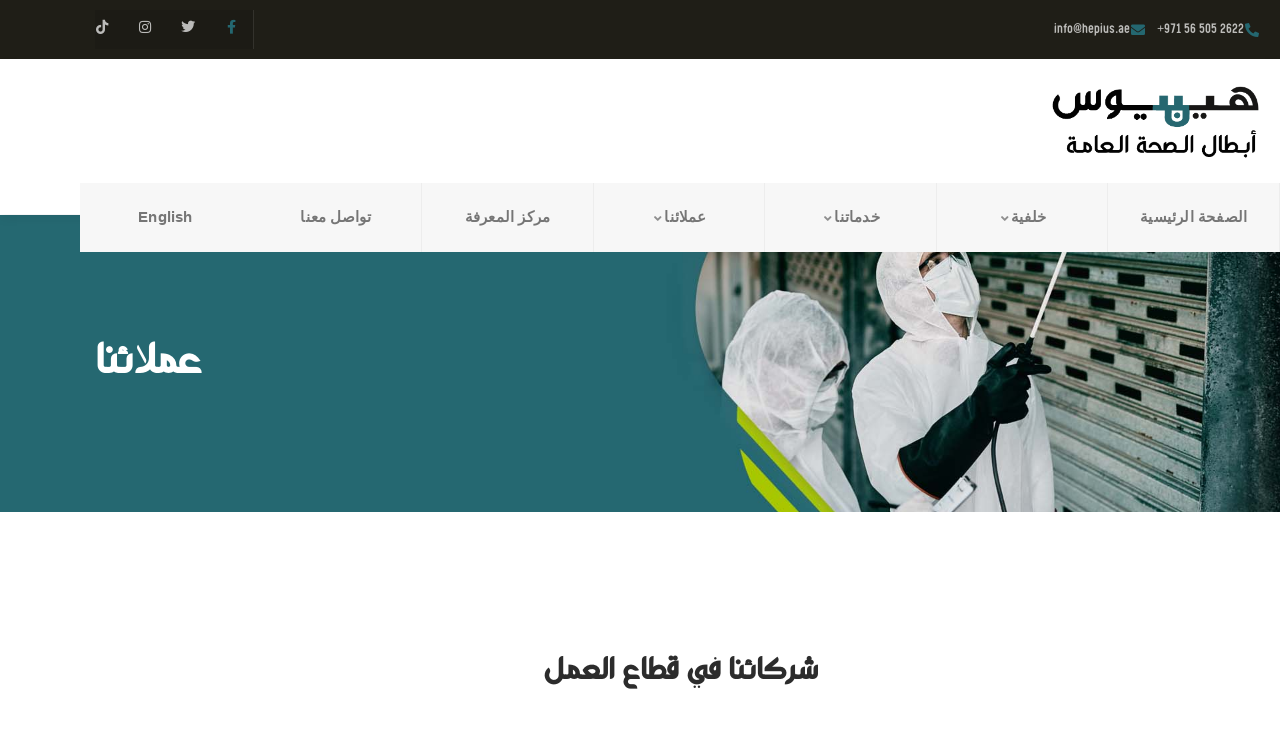

--- FILE ---
content_type: text/html; charset=UTF-8
request_url: https://hepius.ae/ar/%D8%B9%D9%85%D9%84%D8%A7%D8%A4%D9%86%D8%A7-%D9%88%D9%85%D8%B3%D8%AA%D9%87%D9%84%D9%83%D9%88-%D8%AE%D8%AF%D9%85%D8%A7%D8%AA%D9%86%D8%A7/
body_size: 21601
content:
<!DOCTYPE html>
<html dir="rtl" lang="ar" class="no-js">
<head>
	<meta http-equiv="content-type" content="text/html; charset=UTF-8">
	<meta name="viewport" content="width=device-width, initial-scale=1">
	<link href="https://fonts.cdnfonts.com/css/galano-grotesque-alt" rel="stylesheet">
	<link rel="profile" href="https://gmpg.org/xfn/11">
	<meta name='robots' content='index, follow, max-image-preview:large, max-snippet:-1, max-video-preview:-1' />
<link rel="alternate" hreflang="ar" href="https://hepius.ae/ar/%d8%b9%d9%85%d9%84%d8%a7%d8%a4%d9%86%d8%a7-%d9%88%d9%85%d8%b3%d8%aa%d9%87%d9%84%d9%83%d9%88-%d8%ae%d8%af%d9%85%d8%a7%d8%aa%d9%86%d8%a7/" />
<link rel="alternate" hreflang="en" href="https://hepius.ae/clients/" />
<link rel="alternate" hreflang="x-default" href="https://hepius.ae/clients/" />

	<!-- This site is optimized with the Yoast SEO plugin v26.7 - https://yoast.com/wordpress/plugins/seo/ -->
	<title>عملاؤنا ومستهلكو خدماتنا - Hepius Pest Control</title>
	<link rel="canonical" href="https://hepius.ae/clients/" />
	<meta property="og:locale" content="ar_AR" />
	<meta property="og:type" content="article" />
	<meta property="og:title" content="عملاؤنا ومستهلكو خدماتنا - Hepius Pest Control" />
	<meta property="og:description" content="عملائنا شركائنا في قطاع العمل تسعد شركة هيبيوس بخدمة العملاء في القطاعات التالية وغيرها عملاؤنا في القطاع التجاري الفنادق والمطاعم المكاتب والمؤسسات محلات البيع بالتجزئة (في مراكز التسوق والأسواق المفتوحة) المحلات القائمة بذاتها (محلات السوبرماركت، الخ&#8230;) عملاؤنا في القطاع الصحي المستشفيات العيادات المختبرات الطبية الصيدليات عملاؤنا في القطاع السكني الشقق/ الوحدات السكنية الفلل والقصور المخيمات [&hellip;]" />
	<meta property="og:url" content="https://hepius.ae/clients/" />
	<meta property="og:site_name" content="Hepius Pest Control" />
	<meta property="article:modified_time" content="2024-05-20T11:38:31+00:00" />
	<meta property="og:image" content="https://hepius.ae/wp-content/uploads/2024/05/WhatsApp-Image-2024-05-19-at-14.51.40.jpeg" />
	<meta name="twitter:card" content="summary_large_image" />
	<meta name="twitter:label1" content="وقت القراءة المُقدّر" />
	<meta name="twitter:data1" content="9 دقائق" />
	<script type="application/ld+json" class="yoast-schema-graph">{"@context":"https://schema.org","@graph":[{"@type":"WebPage","@id":"https://hepius.ae/clients/","url":"https://hepius.ae/clients/","name":"عملاؤنا ومستهلكو خدماتنا - Hepius Pest Control","isPartOf":{"@id":"https://hepius.ae/#website"},"primaryImageOfPage":{"@id":"https://hepius.ae/clients/#primaryimage"},"image":{"@id":"https://hepius.ae/clients/#primaryimage"},"thumbnailUrl":"https://hepius.ae/wp-content/uploads/2024/05/WhatsApp-Image-2024-05-19-at-14.51.40.jpeg","datePublished":"2022-10-27T20:56:37+00:00","dateModified":"2024-05-20T11:38:31+00:00","breadcrumb":{"@id":"https://hepius.ae/clients/#breadcrumb"},"inLanguage":"ar","potentialAction":[{"@type":"ReadAction","target":["https://hepius.ae/clients/"]}]},{"@type":"ImageObject","inLanguage":"ar","@id":"https://hepius.ae/clients/#primaryimage","url":"https://hepius.ae/wp-content/uploads/2024/05/WhatsApp-Image-2024-05-19-at-14.51.40.jpeg","contentUrl":"https://hepius.ae/wp-content/uploads/2024/05/WhatsApp-Image-2024-05-19-at-14.51.40.jpeg"},{"@type":"BreadcrumbList","@id":"https://hepius.ae/clients/#breadcrumb","itemListElement":[{"@type":"ListItem","position":1,"name":"Home","item":"https://hepius.ae/"},{"@type":"ListItem","position":2,"name":"عملاؤنا ومستهلكو خدماتنا"}]},{"@type":"WebSite","@id":"https://hepius.ae/#website","url":"https://hepius.ae/","name":"Hepius Pest Control","description":"Heroes of Hygiene","publisher":{"@id":"https://hepius.ae/#organization"},"potentialAction":[{"@type":"SearchAction","target":{"@type":"EntryPoint","urlTemplate":"https://hepius.ae/?s={search_term_string}"},"query-input":{"@type":"PropertyValueSpecification","valueRequired":true,"valueName":"search_term_string"}}],"inLanguage":"ar"},{"@type":"Organization","@id":"https://hepius.ae/#organization","name":"Hepius Pest Control","url":"https://hepius.ae/","logo":{"@type":"ImageObject","inLanguage":"ar","@id":"https://hepius.ae/#/schema/logo/image/","url":"https://hepius.ae/wp-content/uploads/2022/11/New-Logo-copy-Copy.png","contentUrl":"https://hepius.ae/wp-content/uploads/2022/11/New-Logo-copy-Copy.png","width":2450,"height":767,"caption":"Hepius Pest Control"},"image":{"@id":"https://hepius.ae/#/schema/logo/image/"}}]}</script>
	<!-- / Yoast SEO plugin. -->


<link rel='dns-prefetch' href='//fonts.googleapis.com' />
<link rel="alternate" type="application/rss+xml" title="Hepius Pest Control &laquo; الخلاصة" href="https://hepius.ae/ar/feed/" />
<link rel="alternate" type="application/rss+xml" title="Hepius Pest Control &laquo; خلاصة التعليقات" href="https://hepius.ae/ar/comments/feed/" />
<link rel="alternate" title="oEmbed (JSON)" type="application/json+oembed" href="https://hepius.ae/ar/wp-json/oembed/1.0/embed?url=https%3A%2F%2Fhepius.ae%2Far%2F%25d8%25b9%25d9%2585%25d9%2584%25d8%25a7%25d8%25a4%25d9%2586%25d8%25a7-%25d9%2588%25d9%2585%25d8%25b3%25d8%25aa%25d9%2587%25d9%2584%25d9%2583%25d9%2588-%25d8%25ae%25d8%25af%25d9%2585%25d8%25a7%25d8%25aa%25d9%2586%25d8%25a7%2F" />
<link rel="alternate" title="oEmbed (XML)" type="text/xml+oembed" href="https://hepius.ae/ar/wp-json/oembed/1.0/embed?url=https%3A%2F%2Fhepius.ae%2Far%2F%25d8%25b9%25d9%2585%25d9%2584%25d8%25a7%25d8%25a4%25d9%2586%25d8%25a7-%25d9%2588%25d9%2585%25d8%25b3%25d8%25aa%25d9%2587%25d9%2584%25d9%2583%25d9%2588-%25d8%25ae%25d8%25af%25d9%2585%25d8%25a7%25d8%25aa%25d9%2586%25d8%25a7%2F&#038;format=xml" />
<style id='wp-img-auto-sizes-contain-inline-css' type='text/css'>
img:is([sizes=auto i],[sizes^="auto," i]){contain-intrinsic-size:3000px 1500px}
/*# sourceURL=wp-img-auto-sizes-contain-inline-css */
</style>
<style id='cf-frontend-style-inline-css' type='text/css'>
@font-face {
	font-family: 'Galano Grotesque';
	font-weight: 100;
	font-display: auto;
	font-fallback: Serif;
	src: url('https://hepius.ae/wp-content/uploads/2022/10/GalanoGrotesqueThin.otf') format('OpenType');
}
@font-face {
	font-family: 'Galano Grotesque';
	font-weight: 100;
	font-display: auto;
	font-fallback: Serif;
	src: url('https://hepius.ae/wp-content/uploads/2022/10/GalanoGrotesqueThinItalic.otf') format('OpenType');
}
@font-face {
	font-family: 'Galano Grotesque';
	font-weight: 200;
	font-display: auto;
	font-fallback: Serif;
	src: url('https://hepius.ae/wp-content/uploads/2022/10/GalanoGrotesqueExtraLight-1.otf') format('OpenType');
}
@font-face {
	font-family: 'Galano Grotesque';
	font-weight: 200;
	font-display: auto;
	font-fallback: Serif;
	src: url('https://hepius.ae/wp-content/uploads/2022/10/GalanoGrotesqueExtraLightItalic.otf') format('OpenType');
}
@font-face {
	font-family: 'Galano Grotesque';
	font-weight: 300;
	font-display: auto;
	font-fallback: Serif;
	src: url('https://hepius.ae/wp-content/uploads/2022/10/GalanoGrotesqueLight-1.otf') format('OpenType');
}
@font-face {
	font-family: 'Galano Grotesque';
	font-weight: 300;
	font-display: auto;
	font-fallback: Serif;
	src: url('https://hepius.ae/wp-content/uploads/2022/10/GalanoGrotesqueLightItalic.otf') format('OpenType');
}
@font-face {
	font-family: 'Galano Grotesque';
	font-weight: 400;
	font-display: auto;
	font-fallback: Serif;
	src: url('https://hepius.ae/wp-content/uploads/2022/10/GalanoGrotesqueRegular-1.otf') format('OpenType');
}
@font-face {
	font-family: 'Galano Grotesque';
	font-weight: 500;
	font-display: auto;
	font-fallback: Serif;
	src: url('https://hepius.ae/wp-content/uploads/2022/10/GalanoGrotesqueMedium-1.otf') format('OpenType');
}
@font-face {
	font-family: 'Galano Grotesque';
	font-weight: 500;
	font-display: auto;
	font-fallback: Serif;
	src: url('https://hepius.ae/wp-content/uploads/2022/10/GalanoGrotesqueMediumItalic.otf') format('OpenType');
}
@font-face {
	font-family: 'Galano Grotesque';
	font-weight: 600;
	font-display: auto;
	font-fallback: Serif;
	src: url('https://hepius.ae/wp-content/uploads/2022/10/GalanoGrotesqueSemiBold-1.otf') format('OpenType');
}
@font-face {
	font-family: 'Galano Grotesque';
	font-weight: 600;
	font-display: auto;
	font-fallback: Serif;
	src: url('https://hepius.ae/wp-content/uploads/2022/10/GalanoGrotesqueSemiBoldItalic.otf') format('OpenType');
}
@font-face {
	font-family: 'Galano Grotesque';
	font-weight: 700;
	font-display: auto;
	font-fallback: Serif;
	src: url('https://hepius.ae/wp-content/uploads/2022/10/GalanoGrotesqueBold-1.otf') format('OpenType');
}
@font-face {
	font-family: 'Galano Grotesque';
	font-weight: 700;
	font-display: auto;
	font-fallback: Serif;
	src: url('https://hepius.ae/wp-content/uploads/2022/10/GalanoGrotesqueBoldItalic.otf') format('OpenType');
}
@font-face {
	font-family: 'Galano Grotesque';
	font-weight: 800;
	font-display: auto;
	font-fallback: Serif;
	src: url('https://hepius.ae/wp-content/uploads/2022/10/GalanoGrotesqueExtraBold.otf') format('OpenType');
}
@font-face {
	font-family: 'Galano Grotesque';
	font-weight: 800;
	font-display: auto;
	font-fallback: Serif;
	src: url('https://hepius.ae/wp-content/uploads/2022/10/GalanoGrotesqueExtraBoldItalic.otf') format('OpenType');
}
@font-face {
	font-family: 'Galano Grotesque';
	font-weight: 900;
	font-display: auto;
	font-fallback: Serif;
	src: url('https://hepius.ae/wp-content/uploads/2022/10/GalanoGrotesqueBlack.otf') format('OpenType');
}
@font-face {
	font-family: '18 Khebrat Musamim Regular';
	font-weight: 300;
	font-display: auto;
	src: url('https://hepius.ae/wp-content/uploads/2022/10/18-Khebrat-Musamim-Regular-1.ttf') format('truetype');
}
/*# sourceURL=cf-frontend-style-inline-css */
</style>
<style id='wp-emoji-styles-inline-css' type='text/css'>

	img.wp-smiley, img.emoji {
		display: inline !important;
		border: none !important;
		box-shadow: none !important;
		height: 1em !important;
		width: 1em !important;
		margin: 0 0.07em !important;
		vertical-align: -0.1em !important;
		background: none !important;
		padding: 0 !important;
	}
/*# sourceURL=wp-emoji-styles-inline-css */
</style>
<style id='classic-theme-styles-inline-css' type='text/css'>
/*! This file is auto-generated */
.wp-block-button__link{color:#fff;background-color:#32373c;border-radius:9999px;box-shadow:none;text-decoration:none;padding:calc(.667em + 2px) calc(1.333em + 2px);font-size:1.125em}.wp-block-file__button{background:#32373c;color:#fff;text-decoration:none}
/*# sourceURL=/wp-includes/css/classic-themes.min.css */
</style>
<style id='global-styles-inline-css' type='text/css'>
:root{--wp--preset--aspect-ratio--square: 1;--wp--preset--aspect-ratio--4-3: 4/3;--wp--preset--aspect-ratio--3-4: 3/4;--wp--preset--aspect-ratio--3-2: 3/2;--wp--preset--aspect-ratio--2-3: 2/3;--wp--preset--aspect-ratio--16-9: 16/9;--wp--preset--aspect-ratio--9-16: 9/16;--wp--preset--color--black: #000000;--wp--preset--color--cyan-bluish-gray: #abb8c3;--wp--preset--color--white: #ffffff;--wp--preset--color--pale-pink: #f78da7;--wp--preset--color--vivid-red: #cf2e2e;--wp--preset--color--luminous-vivid-orange: #ff6900;--wp--preset--color--luminous-vivid-amber: #fcb900;--wp--preset--color--light-green-cyan: #7bdcb5;--wp--preset--color--vivid-green-cyan: #00d084;--wp--preset--color--pale-cyan-blue: #8ed1fc;--wp--preset--color--vivid-cyan-blue: #0693e3;--wp--preset--color--vivid-purple: #9b51e0;--wp--preset--gradient--vivid-cyan-blue-to-vivid-purple: linear-gradient(135deg,rgb(6,147,227) 0%,rgb(155,81,224) 100%);--wp--preset--gradient--light-green-cyan-to-vivid-green-cyan: linear-gradient(135deg,rgb(122,220,180) 0%,rgb(0,208,130) 100%);--wp--preset--gradient--luminous-vivid-amber-to-luminous-vivid-orange: linear-gradient(135deg,rgb(252,185,0) 0%,rgb(255,105,0) 100%);--wp--preset--gradient--luminous-vivid-orange-to-vivid-red: linear-gradient(135deg,rgb(255,105,0) 0%,rgb(207,46,46) 100%);--wp--preset--gradient--very-light-gray-to-cyan-bluish-gray: linear-gradient(135deg,rgb(238,238,238) 0%,rgb(169,184,195) 100%);--wp--preset--gradient--cool-to-warm-spectrum: linear-gradient(135deg,rgb(74,234,220) 0%,rgb(151,120,209) 20%,rgb(207,42,186) 40%,rgb(238,44,130) 60%,rgb(251,105,98) 80%,rgb(254,248,76) 100%);--wp--preset--gradient--blush-light-purple: linear-gradient(135deg,rgb(255,206,236) 0%,rgb(152,150,240) 100%);--wp--preset--gradient--blush-bordeaux: linear-gradient(135deg,rgb(254,205,165) 0%,rgb(254,45,45) 50%,rgb(107,0,62) 100%);--wp--preset--gradient--luminous-dusk: linear-gradient(135deg,rgb(255,203,112) 0%,rgb(199,81,192) 50%,rgb(65,88,208) 100%);--wp--preset--gradient--pale-ocean: linear-gradient(135deg,rgb(255,245,203) 0%,rgb(182,227,212) 50%,rgb(51,167,181) 100%);--wp--preset--gradient--electric-grass: linear-gradient(135deg,rgb(202,248,128) 0%,rgb(113,206,126) 100%);--wp--preset--gradient--midnight: linear-gradient(135deg,rgb(2,3,129) 0%,rgb(40,116,252) 100%);--wp--preset--font-size--small: 13px;--wp--preset--font-size--medium: 20px;--wp--preset--font-size--large: 36px;--wp--preset--font-size--x-large: 42px;--wp--preset--spacing--20: 0.44rem;--wp--preset--spacing--30: 0.67rem;--wp--preset--spacing--40: 1rem;--wp--preset--spacing--50: 1.5rem;--wp--preset--spacing--60: 2.25rem;--wp--preset--spacing--70: 3.38rem;--wp--preset--spacing--80: 5.06rem;--wp--preset--shadow--natural: 6px 6px 9px rgba(0, 0, 0, 0.2);--wp--preset--shadow--deep: 12px 12px 50px rgba(0, 0, 0, 0.4);--wp--preset--shadow--sharp: 6px 6px 0px rgba(0, 0, 0, 0.2);--wp--preset--shadow--outlined: 6px 6px 0px -3px rgb(255, 255, 255), 6px 6px rgb(0, 0, 0);--wp--preset--shadow--crisp: 6px 6px 0px rgb(0, 0, 0);}:where(.is-layout-flex){gap: 0.5em;}:where(.is-layout-grid){gap: 0.5em;}body .is-layout-flex{display: flex;}.is-layout-flex{flex-wrap: wrap;align-items: center;}.is-layout-flex > :is(*, div){margin: 0;}body .is-layout-grid{display: grid;}.is-layout-grid > :is(*, div){margin: 0;}:where(.wp-block-columns.is-layout-flex){gap: 2em;}:where(.wp-block-columns.is-layout-grid){gap: 2em;}:where(.wp-block-post-template.is-layout-flex){gap: 1.25em;}:where(.wp-block-post-template.is-layout-grid){gap: 1.25em;}.has-black-color{color: var(--wp--preset--color--black) !important;}.has-cyan-bluish-gray-color{color: var(--wp--preset--color--cyan-bluish-gray) !important;}.has-white-color{color: var(--wp--preset--color--white) !important;}.has-pale-pink-color{color: var(--wp--preset--color--pale-pink) !important;}.has-vivid-red-color{color: var(--wp--preset--color--vivid-red) !important;}.has-luminous-vivid-orange-color{color: var(--wp--preset--color--luminous-vivid-orange) !important;}.has-luminous-vivid-amber-color{color: var(--wp--preset--color--luminous-vivid-amber) !important;}.has-light-green-cyan-color{color: var(--wp--preset--color--light-green-cyan) !important;}.has-vivid-green-cyan-color{color: var(--wp--preset--color--vivid-green-cyan) !important;}.has-pale-cyan-blue-color{color: var(--wp--preset--color--pale-cyan-blue) !important;}.has-vivid-cyan-blue-color{color: var(--wp--preset--color--vivid-cyan-blue) !important;}.has-vivid-purple-color{color: var(--wp--preset--color--vivid-purple) !important;}.has-black-background-color{background-color: var(--wp--preset--color--black) !important;}.has-cyan-bluish-gray-background-color{background-color: var(--wp--preset--color--cyan-bluish-gray) !important;}.has-white-background-color{background-color: var(--wp--preset--color--white) !important;}.has-pale-pink-background-color{background-color: var(--wp--preset--color--pale-pink) !important;}.has-vivid-red-background-color{background-color: var(--wp--preset--color--vivid-red) !important;}.has-luminous-vivid-orange-background-color{background-color: var(--wp--preset--color--luminous-vivid-orange) !important;}.has-luminous-vivid-amber-background-color{background-color: var(--wp--preset--color--luminous-vivid-amber) !important;}.has-light-green-cyan-background-color{background-color: var(--wp--preset--color--light-green-cyan) !important;}.has-vivid-green-cyan-background-color{background-color: var(--wp--preset--color--vivid-green-cyan) !important;}.has-pale-cyan-blue-background-color{background-color: var(--wp--preset--color--pale-cyan-blue) !important;}.has-vivid-cyan-blue-background-color{background-color: var(--wp--preset--color--vivid-cyan-blue) !important;}.has-vivid-purple-background-color{background-color: var(--wp--preset--color--vivid-purple) !important;}.has-black-border-color{border-color: var(--wp--preset--color--black) !important;}.has-cyan-bluish-gray-border-color{border-color: var(--wp--preset--color--cyan-bluish-gray) !important;}.has-white-border-color{border-color: var(--wp--preset--color--white) !important;}.has-pale-pink-border-color{border-color: var(--wp--preset--color--pale-pink) !important;}.has-vivid-red-border-color{border-color: var(--wp--preset--color--vivid-red) !important;}.has-luminous-vivid-orange-border-color{border-color: var(--wp--preset--color--luminous-vivid-orange) !important;}.has-luminous-vivid-amber-border-color{border-color: var(--wp--preset--color--luminous-vivid-amber) !important;}.has-light-green-cyan-border-color{border-color: var(--wp--preset--color--light-green-cyan) !important;}.has-vivid-green-cyan-border-color{border-color: var(--wp--preset--color--vivid-green-cyan) !important;}.has-pale-cyan-blue-border-color{border-color: var(--wp--preset--color--pale-cyan-blue) !important;}.has-vivid-cyan-blue-border-color{border-color: var(--wp--preset--color--vivid-cyan-blue) !important;}.has-vivid-purple-border-color{border-color: var(--wp--preset--color--vivid-purple) !important;}.has-vivid-cyan-blue-to-vivid-purple-gradient-background{background: var(--wp--preset--gradient--vivid-cyan-blue-to-vivid-purple) !important;}.has-light-green-cyan-to-vivid-green-cyan-gradient-background{background: var(--wp--preset--gradient--light-green-cyan-to-vivid-green-cyan) !important;}.has-luminous-vivid-amber-to-luminous-vivid-orange-gradient-background{background: var(--wp--preset--gradient--luminous-vivid-amber-to-luminous-vivid-orange) !important;}.has-luminous-vivid-orange-to-vivid-red-gradient-background{background: var(--wp--preset--gradient--luminous-vivid-orange-to-vivid-red) !important;}.has-very-light-gray-to-cyan-bluish-gray-gradient-background{background: var(--wp--preset--gradient--very-light-gray-to-cyan-bluish-gray) !important;}.has-cool-to-warm-spectrum-gradient-background{background: var(--wp--preset--gradient--cool-to-warm-spectrum) !important;}.has-blush-light-purple-gradient-background{background: var(--wp--preset--gradient--blush-light-purple) !important;}.has-blush-bordeaux-gradient-background{background: var(--wp--preset--gradient--blush-bordeaux) !important;}.has-luminous-dusk-gradient-background{background: var(--wp--preset--gradient--luminous-dusk) !important;}.has-pale-ocean-gradient-background{background: var(--wp--preset--gradient--pale-ocean) !important;}.has-electric-grass-gradient-background{background: var(--wp--preset--gradient--electric-grass) !important;}.has-midnight-gradient-background{background: var(--wp--preset--gradient--midnight) !important;}.has-small-font-size{font-size: var(--wp--preset--font-size--small) !important;}.has-medium-font-size{font-size: var(--wp--preset--font-size--medium) !important;}.has-large-font-size{font-size: var(--wp--preset--font-size--large) !important;}.has-x-large-font-size{font-size: var(--wp--preset--font-size--x-large) !important;}
:where(.wp-block-post-template.is-layout-flex){gap: 1.25em;}:where(.wp-block-post-template.is-layout-grid){gap: 1.25em;}
:where(.wp-block-term-template.is-layout-flex){gap: 1.25em;}:where(.wp-block-term-template.is-layout-grid){gap: 1.25em;}
:where(.wp-block-columns.is-layout-flex){gap: 2em;}:where(.wp-block-columns.is-layout-grid){gap: 2em;}
:root :where(.wp-block-pullquote){font-size: 1.5em;line-height: 1.6;}
/*# sourceURL=global-styles-inline-css */
</style>
<link rel='stylesheet' id='contact-form-7-css' href='https://hepius.ae/wp-content/plugins/contact-form-7/includes/css/styles.css?ver=6.1.4' type='text/css' media='all' />
<link rel='stylesheet' id='contact-form-7-rtl-css' href='https://hepius.ae/wp-content/plugins/contact-form-7/includes/css/styles-rtl.css?ver=6.1.4' type='text/css' media='all' />
<link rel='stylesheet' id='elementor-frontend-css' href='https://hepius.ae/wp-content/plugins/elementor/assets/css/frontend.min.css?ver=3.34.1' type='text/css' media='all' />
<link rel='stylesheet' id='widget-icon-list-css' href='https://hepius.ae/wp-content/plugins/elementor/assets/css/widget-icon-list-rtl.min.css?ver=3.34.1' type='text/css' media='all' />
<link rel='stylesheet' id='widget-icon-box-css' href='https://hepius.ae/wp-content/plugins/elementor/assets/css/widget-icon-box-rtl.min.css?ver=3.34.1' type='text/css' media='all' />
<link rel='stylesheet' id='widget-social-icons-css' href='https://hepius.ae/wp-content/plugins/elementor/assets/css/widget-social-icons-rtl.min.css?ver=3.34.1' type='text/css' media='all' />
<link rel='stylesheet' id='bodhi-svgs-attachment-css' href='https://hepius.ae/wp-content/plugins/svg-support/css/svgs-attachment.css' type='text/css' media='all' />
<link rel='stylesheet' id='wpml-legacy-horizontal-list-0-css' href='https://hepius.ae/wp-content/plugins/sitepress-multilingual-cms/templates/language-switchers/legacy-list-horizontal/style.min.css?ver=1' type='text/css' media='all' />
<link rel='stylesheet' id='wpml-menu-item-0-css' href='https://hepius.ae/wp-content/plugins/sitepress-multilingual-cms/templates/language-switchers/menu-item/style.min.css?ver=1' type='text/css' media='all' />
<link rel='stylesheet' id='cms-navigation-style-base-css' href='https://hepius.ae/wp-content/plugins/wpml-cms-nav/res/css/cms-navigation-base.css?ver=1.5.6' type='text/css' media='screen' />
<link rel='stylesheet' id='cms-navigation-style-css' href='https://hepius.ae/wp-content/plugins/wpml-cms-nav/res/css/cms-navigation.css?ver=1.5.6' type='text/css' media='screen' />
<link rel='stylesheet' id='elementor-icons-css' href='https://hepius.ae/wp-content/plugins/elementor/assets/lib/eicons/css/elementor-icons.min.css?ver=5.45.0' type='text/css' media='all' />
<link rel='stylesheet' id='elementor-post-8-css' href='https://hepius.ae/wp-content/uploads/elementor/css/post-8.css?ver=1768735263' type='text/css' media='all' />
<link rel='stylesheet' id='elementor-pro-css' href='https://hepius.ae/wp-content/plugins/elementor-pro/assets/css/frontend-rtl.min.css?ver=3.21.3' type='text/css' media='all' />
<link rel='stylesheet' id='font-awesome-5-all-css' href='https://hepius.ae/wp-content/plugins/elementor/assets/lib/font-awesome/css/all.min.css?ver=3.34.1' type='text/css' media='all' />
<link rel='stylesheet' id='font-awesome-4-shim-css' href='https://hepius.ae/wp-content/plugins/elementor/assets/lib/font-awesome/css/v4-shims.min.css?ver=3.34.1' type='text/css' media='all' />
<link rel='stylesheet' id='widget-heading-css' href='https://hepius.ae/wp-content/plugins/elementor/assets/css/widget-heading-rtl.min.css?ver=3.34.1' type='text/css' media='all' />
<link rel='stylesheet' id='swiper-css' href='https://hepius.ae/wp-content/plugins/elementor/assets/lib/swiper/v8/css/swiper.min.css?ver=8.4.5' type='text/css' media='all' />
<link rel='stylesheet' id='widget-menu-anchor-css' href='https://hepius.ae/wp-content/plugins/elementor/assets/css/widget-menu-anchor-rtl.min.css?ver=3.34.1' type='text/css' media='all' />
<link rel='stylesheet' id='elementor-post-3560-css' href='https://hepius.ae/wp-content/uploads/elementor/css/post-3560.css?ver=1768842605' type='text/css' media='all' />
<link rel='stylesheet' id='elementor-post-3789-css' href='https://hepius.ae/wp-content/uploads/elementor/css/post-3789.css?ver=1768754035' type='text/css' media='all' />
<link rel='stylesheet' id='elementor-post-3779-css' href='https://hepius.ae/wp-content/uploads/elementor/css/post-3779.css?ver=1768754035' type='text/css' media='all' />
<link rel='stylesheet' id='elementor-post-3783-css' href='https://hepius.ae/wp-content/uploads/elementor/css/post-3783.css?ver=1768754035' type='text/css' media='all' />
<link rel='stylesheet' id='orgarium-fonts-css' href='https://fonts.googleapis.com/css2?family=Manrope:wght@400;500;600;700;800&#038;family=Handlee&#038;display=swap' type='text/css' media='all' />
<link rel='stylesheet' id='dashicons-css' href='https://hepius.ae/wp-includes/css/dashicons.min.css?ver=6.9' type='text/css' media='all' />
<link rel='stylesheet' id='magnific-css' href='https://hepius.ae/wp-content/themes/orgarium/assets/js/magnific/magnific-popup.css?ver=6.9' type='text/css' media='all' />
<link rel='stylesheet' id='fontawesome-css' href='https://hepius.ae/wp-content/themes/orgarium/assets/css/fontawesome/css/all.min.css?ver=6.9' type='text/css' media='all' />
<link rel='stylesheet' id='line-awesome-css' href='https://hepius.ae/wp-content/themes/orgarium/assets/css/line-awesome/css/line-awesome.min.css?ver=6.9' type='text/css' media='all' />
<link rel='stylesheet' id='orgarium-style-css' href='https://hepius.ae/wp-content/themes/orgarium/style.css?ver=6.9' type='text/css' media='all' />
<link rel='stylesheet' id='bootstrap-css' href='https://hepius.ae/wp-content/themes/orgarium/assets/css/bootstrap.css?ver=1.0.2' type='text/css' media='all' />
<link rel='stylesheet' id='orgarium-template-css' href='https://hepius.ae/wp-content/themes/orgarium/assets/css/template.css?ver=1.0.2' type='text/css' media='all' />
<link rel='stylesheet' id='orgarium-parent-style-css' href='https://hepius.ae/wp-content/themes/orgarium/style.css?ver=6.9' type='text/css' media='all' />
<link rel='stylesheet' id='orgarium-child-style-css' href='https://hepius.ae/wp-content/themes/orgarium_child/style.css?ver=6.9' type='text/css' media='all' />
<link rel='stylesheet' id='orgarium-custom-style-color-css' href='https://hepius.ae/wp-content/themes/orgarium/assets/css/custom_script.css?ver=6.9' type='text/css' media='all' />
<style id='orgarium-custom-style-color-inline-css' type='text/css'>
 :root{ --orgarium-nfpage-image-width: 430px;}
/*# sourceURL=orgarium-custom-style-color-inline-css */
</style>
<link rel='stylesheet' id='elementor-gf-roboto-css' href='https://fonts.googleapis.com/css?family=Roboto:100,100italic,200,200italic,300,300italic,400,400italic,500,500italic,600,600italic,700,700italic,800,800italic,900,900italic&#038;display=auto' type='text/css' media='all' />
<link rel='stylesheet' id='elementor-gf-robotoslab-css' href='https://fonts.googleapis.com/css?family=Roboto+Slab:100,100italic,200,200italic,300,300italic,400,400italic,500,500italic,600,600italic,700,700italic,800,800italic,900,900italic&#038;display=auto' type='text/css' media='all' />
<link rel='stylesheet' id='elementor-icons-shared-0-css' href='https://hepius.ae/wp-content/plugins/elementor/assets/lib/font-awesome/css/fontawesome.min.css?ver=5.15.3' type='text/css' media='all' />
<link rel='stylesheet' id='elementor-icons-fa-solid-css' href='https://hepius.ae/wp-content/plugins/elementor/assets/lib/font-awesome/css/solid.min.css?ver=5.15.3' type='text/css' media='all' />
<link rel='stylesheet' id='elementor-icons-fa-brands-css' href='https://hepius.ae/wp-content/plugins/elementor/assets/lib/font-awesome/css/brands.min.css?ver=5.15.3' type='text/css' media='all' />
<script type="text/javascript" id="wpml-cookie-js-extra">
/* <![CDATA[ */
var wpml_cookies = {"wp-wpml_current_language":{"value":"ar","expires":1,"path":"/"}};
var wpml_cookies = {"wp-wpml_current_language":{"value":"ar","expires":1,"path":"/"}};
//# sourceURL=wpml-cookie-js-extra
/* ]]> */
</script>
<script type="text/javascript" src="https://hepius.ae/wp-content/plugins/sitepress-multilingual-cms/res/js/cookies/language-cookie.js?ver=486900" id="wpml-cookie-js" defer="defer" data-wp-strategy="defer"></script>
<script type="text/javascript" src="https://hepius.ae/wp-includes/js/jquery/jquery.min.js?ver=3.7.1" id="jquery-core-js"></script>
<script type="text/javascript" src="https://hepius.ae/wp-includes/js/jquery/jquery-migrate.min.js?ver=3.4.1" id="jquery-migrate-js"></script>
<script type="text/javascript" src="https://hepius.ae/wp-content/plugins/elementor/assets/lib/font-awesome/js/v4-shims.min.js?ver=3.34.1" id="font-awesome-4-shim-js"></script>
<script type="text/javascript" src="https://hepius.ae/wp-content/themes/orgarium/assets/js/bootstrap.min.js?ver=6.9" id="bootstrap-js"></script>
<script type="text/javascript" src="https://hepius.ae/wp-content/themes/orgarium/assets/js/magnific/jquery.magnific-popup.min.js?ver=6.9" id="jquery-magnific-popup-js"></script>
<script type="text/javascript" src="https://hepius.ae/wp-content/themes/orgarium/assets/js/jquery.cookie.js?ver=6.9" id="jquery-cookie-js"></script>
<script type="text/javascript" src="https://hepius.ae/wp-content/themes/orgarium/assets/js/jquery.appear.js?ver=6.9" id="jquery-appear-js"></script>
<script type="text/javascript" src="https://hepius.ae/wp-includes/js/imagesloaded.min.js?ver=5.0.0" id="imagesloaded-js"></script>
<script type="text/javascript" src="https://hepius.ae/wp-includes/js/masonry.min.js?ver=4.2.2" id="masonry-js"></script>
<script type="text/javascript" src="https://hepius.ae/wp-includes/js/jquery/jquery.masonry.min.js?ver=3.1.2b" id="jquery-masonry-js"></script>
<script type="text/javascript" src="https://hepius.ae/wp-content/themes/orgarium/assets/js/main.js?ver=6.9" id="orgarium-main-js"></script>
<link rel="https://api.w.org/" href="https://hepius.ae/ar/wp-json/" /><link rel="alternate" title="JSON" type="application/json" href="https://hepius.ae/ar/wp-json/wp/v2/pages/3560" /><link rel="EditURI" type="application/rsd+xml" title="RSD" href="https://hepius.ae/xmlrpc.php?rsd" />
<meta name="generator" content="WordPress 6.9" />
<link rel='shortlink' href='https://hepius.ae/ar/?p=3560' />
<meta name="generator" content="WPML ver:4.8.6 stt:5,1;" />
<meta name="generator" content="Redux 4.5.10" /><script> var ajaxurl = "https://hepius.ae/wp-admin/admin-ajax.php";</script><meta name="generator" content="Elementor 3.34.1; features: additional_custom_breakpoints; settings: css_print_method-external, google_font-enabled, font_display-auto">
			<style>
				.e-con.e-parent:nth-of-type(n+4):not(.e-lazyloaded):not(.e-no-lazyload),
				.e-con.e-parent:nth-of-type(n+4):not(.e-lazyloaded):not(.e-no-lazyload) * {
					background-image: none !important;
				}
				@media screen and (max-height: 1024px) {
					.e-con.e-parent:nth-of-type(n+3):not(.e-lazyloaded):not(.e-no-lazyload),
					.e-con.e-parent:nth-of-type(n+3):not(.e-lazyloaded):not(.e-no-lazyload) * {
						background-image: none !important;
					}
				}
				@media screen and (max-height: 640px) {
					.e-con.e-parent:nth-of-type(n+2):not(.e-lazyloaded):not(.e-no-lazyload),
					.e-con.e-parent:nth-of-type(n+2):not(.e-lazyloaded):not(.e-no-lazyload) * {
						background-image: none !important;
					}
				}
			</style>
					<style>header{ background: url('https://hepius.ae/wp-content/uploads/2022/10/cropped-logo-1.png')!important; }</style>
	<style type="text/css" id="custom-background-css">
body.custom-background { background-color: #ffffff; }
</style>
	<meta name="generator" content="Powered by Slider Revolution 6.5.31 - responsive, Mobile-Friendly Slider Plugin for WordPress with comfortable drag and drop interface." />
<link rel="icon" href="https://hepius.ae/wp-content/uploads/2022/10/cropped-logo-32x32.png" sizes="32x32" />
<link rel="icon" href="https://hepius.ae/wp-content/uploads/2022/10/cropped-logo-192x192.png" sizes="192x192" />
<link rel="apple-touch-icon" href="https://hepius.ae/wp-content/uploads/2022/10/cropped-logo-180x180.png" />
<meta name="msapplication-TileImage" content="https://hepius.ae/wp-content/uploads/2022/10/cropped-logo-270x270.png" />
<script>function setREVStartSize(e){
			//window.requestAnimationFrame(function() {
				window.RSIW = window.RSIW===undefined ? window.innerWidth : window.RSIW;
				window.RSIH = window.RSIH===undefined ? window.innerHeight : window.RSIH;
				try {
					var pw = document.getElementById(e.c).parentNode.offsetWidth,
						newh;
					pw = pw===0 || isNaN(pw) || (e.l=="fullwidth" || e.layout=="fullwidth") ? window.RSIW : pw;
					e.tabw = e.tabw===undefined ? 0 : parseInt(e.tabw);
					e.thumbw = e.thumbw===undefined ? 0 : parseInt(e.thumbw);
					e.tabh = e.tabh===undefined ? 0 : parseInt(e.tabh);
					e.thumbh = e.thumbh===undefined ? 0 : parseInt(e.thumbh);
					e.tabhide = e.tabhide===undefined ? 0 : parseInt(e.tabhide);
					e.thumbhide = e.thumbhide===undefined ? 0 : parseInt(e.thumbhide);
					e.mh = e.mh===undefined || e.mh=="" || e.mh==="auto" ? 0 : parseInt(e.mh,0);
					if(e.layout==="fullscreen" || e.l==="fullscreen")
						newh = Math.max(e.mh,window.RSIH);
					else{
						e.gw = Array.isArray(e.gw) ? e.gw : [e.gw];
						for (var i in e.rl) if (e.gw[i]===undefined || e.gw[i]===0) e.gw[i] = e.gw[i-1];
						e.gh = e.el===undefined || e.el==="" || (Array.isArray(e.el) && e.el.length==0)? e.gh : e.el;
						e.gh = Array.isArray(e.gh) ? e.gh : [e.gh];
						for (var i in e.rl) if (e.gh[i]===undefined || e.gh[i]===0) e.gh[i] = e.gh[i-1];
											
						var nl = new Array(e.rl.length),
							ix = 0,
							sl;
						e.tabw = e.tabhide>=pw ? 0 : e.tabw;
						e.thumbw = e.thumbhide>=pw ? 0 : e.thumbw;
						e.tabh = e.tabhide>=pw ? 0 : e.tabh;
						e.thumbh = e.thumbhide>=pw ? 0 : e.thumbh;
						for (var i in e.rl) nl[i] = e.rl[i]<window.RSIW ? 0 : e.rl[i];
						sl = nl[0];
						for (var i in nl) if (sl>nl[i] && nl[i]>0) { sl = nl[i]; ix=i;}
						var m = pw>(e.gw[ix]+e.tabw+e.thumbw) ? 1 : (pw-(e.tabw+e.thumbw)) / (e.gw[ix]);
						newh =  (e.gh[ix] * m) + (e.tabh + e.thumbh);
					}
					var el = document.getElementById(e.c);
					if (el!==null && el) el.style.height = newh+"px";
					el = document.getElementById(e.c+"_wrapper");
					if (el!==null && el) {
						el.style.height = newh+"px";
						el.style.display = "block";
					}
				} catch(e){
					console.log("Failure at Presize of Slider:" + e)
				}
			//});
		  };</script>
		<style type="text/css" id="wp-custom-css">
			.gsc-services-group .service-item.style-4 .service-item-content .service-content .title {
  font-size: 15px !important;
}
.elementor-865 .elementor-element.elementor-element-cfe1b09 .gva-navigation-menu ul.gva-nav-menu > li.current_page_parent > a {
    color: #ffffff !important;
}
.gsc-icon-box-group.style-6 .icon-box-item .icon-box-content .box-icon
{
	background:none;
	border:none;
}
.gsc-icon-box-group.style-6 .icon-box-item .icon-box-content:hover, .gsc-icon-box-group.style-6 .icon-box-item .icon-box-content:focus
{
	background: #266770;
}

.elementor-865 .elementor-element.elementor-element-075940f .elementor-social-icon i{
	color: #266770 !important;
}

@import url('http://fonts.cdnfonts.com/css/galano-grotesque-alt');
.title span,  .tagline, p, h2, h3, span, a,  div,  .elementor-icon-list-text, body{
	font-family: "Galano Grotesque Regular", Sans-serif !important;
/* 	font-weight:normal; */
}  

 h1.rs-layer {
   font-family: "Galano Grotesque Regular", Sans-serif !important;
}

ul.gva-nav-menu > li > a{
		font-family: "Galano Grotesque Regular", Sans-serif !important;
}
.topbar-mobile li.elementor-icon-list-item.elementor-inline-item {
    list-style: none;
    margin-right: 32px;
}
.header-mobile .topbar-mobile .topbar-left .topbar-information i
{
	color:#A0CA3B;
}

/*Homepage*/
.rtl input[type=text], .rtl textarea, .rtl select, .rtl input[type=email] {
    text-align: right;
}
.rtl .topbar-left {
    direction: ltr;
}
.rtl .wpcf7-form .row > div
{
	text-align:right;
}
.rtl .wpcf7-spinner
{
	display:block;
}
.rtl .elementor-toggle-item {
    text-align: right;
}
.rtl.home .elementor-widget-icon-box.elementor-position-left .elementor-icon-box-icon
{
	margin-right:0px !important;
	margin-left:15px;
}
.rtl .title span,.rtl .tagline, .rtl p, .rtl h3 span,.rtl a,  .rtl div, .rtl .elementor-icon-list-text, .rtl body{
    font-family: "18 Khebrat Musamim Regular", Sans-serif !important;
}
.rtl h1.rs-layer {
    font-family: "18 Khebrat Musamim Regular", sans-serif !important;
}
.rtl h2.heading-title {
    text-align: left;
}
.rtl .header-main-wrapper .elementor-icon-list-text {
    direction: ltr;
}
.rtl ul.gva-nav-menu > li > a, .rtl h1, .rtl .h1, .rtl h2, .rtl .h2, .rtl h3, .rtl .h3, .rtl h4, .rtl .h4, .rtl h5, .rtl .h5, .rtl h6, .rtl .h6, .rtl input[type*="submit"]:not(.fa):not(.btn-theme):not(.las)
{
	font-family: "18 Khebrat Musamim Regular", sans-serif !important;
}
.rtl .elementor-icon-box-content {
    margin-right: 16px;
}
.rtl [class*="block-grid-"] > div
{
	float:right;
}
.rtl .gsc-services-group .service-item.style-4 .service-item-content .service-content .title
{
	font-size:19px;
}
.elementor-3813 .elementor-element.elementor-element-e3ffc42 .elementor-icon-list-item > a
{
	direction:ltr;
}
.rtl.page-id-3900 span.elementor-icon-list-text, .rtl p.elementor-icon-box-description 
{
    direction: ltr;
}

.gva-navigation-menu.style-2 .gva-main-menu > li.current-menu-item
{
	
	background-color: #266770;
	background-image:none;
}
ul.gva-nav-menu > li.current-menu-item > a
{
	color:white !important;
}
.btn-theme
{
	background:#266770;
}
.otgs-development-site-front-end{
	display:none;
}
/*/== menu border bottom color css == */
ul.gva-nav-menu > li > a > .item-content:after{
background-color: #266770 !important;
}
.submenu-inner li a .menu-title:hover{
	color:#266770;
}
/*== Form button color css == */
.wpcf7-submit {
	color:white !important;
    background-color: #266770!important;
}
/*== services border color css == */
.gsc-services-group .service-item.style-4 .service-item-content .service-content {
    padding: 50px 30px 30px;
}
/*== Home page underline text css == */
.gsc-heading .sub-title .tagline{
	border-bottom:none;
}

.testimonial-image
{
	display:none !important;
}
.testimonial-item-content {
    height: 75vh;
}
.gsc-services-group .service-item.style-4 .service-item-content {
    background: #fff;
    position: relative;
    z-index: 9;
	border-bottom: 5px solid #266770;}
/*== Banner image grid css == */
.custom-breadcrumb .breadcrumb-container-inner {
/*     padding: 160px 0 160px; */
}
.custom-breadcrumb {
    padding-top: 40px;
}
@media only screen and (max-width: 600px) {
	h3.elementor-icon-box-title {  
		/*padding-left: 40px;  */
/* 		    text-align: initial;
     */

	}
	#arbi-box h3{
		text-align: initial;
	}
	.gva-offcanvas-content #gva-mobile-menu ul.gva-mobile-menu > li a
	{
		margin-right:22px;
		text-align:left;
	}
	.header-mobile .header-mobile-content .header-content-inner .header-right .canvas-mobile .dropdown-toggle .icon{
		    position: absolute;
    bottom: -45px;
    right: 0px;
	}
	.gva-offcanvas-content .top-canvas{
		background-color:transparent;
	}
	.gva-offcanvas-content .top-canvas .logo-mm img{
		max-height:70px;
	}
	a.control-close-mm {
    background-color: #266770 !important;
}
}

@media screen and (min-width: 980px) {
.rtl ul.gva-nav-menu > li {
    padding: 10px 11px;
	float:right;
	}
	.rtl ul.gva-nav-menu > li > a{
		font-size:14.8px;
	}
	.rtl .elementor-994 .elementor-element.elementor-element-56ea0cb .gva-navigation-menu ul.gva-nav-menu > li .submenu-inner, .gva-navigation-menu ul.gva-nav-menu > li ul.submenu-inner{
		left:10px;
	}
	
}
@media only screen and  (max-width: 1600px){
ul.gva-nav-menu > li {
    padding: 30px 16px;
	}}
/*Mobile*/
.gva-offcanvas-content #gva-mobile-menu {
    padding: 0;
    text-align: left;
}

.gva-navigation-menu.style-2 .gva-main-menu {
   
    background-color: #f7f7f7 !important;
}

.custom-breadcrumb.breadcrumb-default.text-light {
    display: none !important;
}

h1.title {
    display: none !important;
}

.testimonial-item-content {
    height: 42vh !important;
}


ul.elementor-icon-list-items.elementor-inline-items {
    display: ruby !important;
    flex-wrap: wrap;
}

.fa-phone-alt:before {
    content: "\f879";
    color: #246770 !important;
}



.fa-envelope:before {
    content: "\f0e0";
	color: #246770 !important;
}

.elementor-3813 .elementor-element.elementor-element-37aed53 .elementor-repeater-item-6770e79.elementor-social-icon i {
    color: #ffffff !important;
}

.gsc-services-group .service-item.style-4 .service-item-content .service-content {
    padding: 10px 8px 12px !important;
}
		</style>
		</head>

<body class="rtl wp-singular page-template-default page page-id-3560 custom-background wp-theme-orgarium wp-child-theme-orgarium_child orgarium-body-loading elementor-default elementor-kit-8 elementor-page elementor-page-3560 elementor-page-6739">
	  <div class="orgarium-page-loading"></div>
	
	<div class="wrapper-page"> <!--page-->
			 
		<header class="wp-site-header header-builder-frontend header-position-relative">
			
<div class="header-mobile header_mobile_screen">
  	
  	
		<div class="topbar-mobile">
			<div class="topbar-content-inner">
				
									<div class="topbar-left">
						<div class="content-inner topbar-information">
							<ul class="elementor-icon-list-items elementor-inline-items">
 	<li class="elementor-icon-list-item elementor-inline-item"><a href="tel:+971565052622">+971 56 505 2622</a></li>
 	<li class="elementor-icon-list-item elementor-inline-item"><a href="mailto:info@hepius.ae"><span class="elementor-icon-list-text">info@hepius.ae</span></a></li>
</ul>						</div>
					</div>
				
				<div class="topbar-right">

					<ul class="socials-2">
					    

					     

					     

					    

					    
				
					   
					   
					    					</ul>

				</div>
				
			</div>
		</div>

		

  	<div class="header-mobile-content">
		<div class="header-content-inner clearfix"> 
		 
		  	<div class="header-left">
				<div class="logo-mobile">
									  	<a href="https://hepius.ae/ar/">
					 	<img src="https://hepius.ae/wp-content/uploads/2024/04/logo-3.png" alt="Hepius Pest Control" />
				  	</a>
				</div>
		  	</div>

		  	<div class="header-right">
				<div class="canvas-mobile">
	<div class="canvas-menu gva-offcanvas">
	  	<a class="dropdown-toggle" data-canvas=".mobile" href="#"><i class="icon las la-bars"></i></a>
	</div>
	<div class="gva-offcanvas-content mobile">
		<div class="top-canvas">
					  	<a class="logo-mm" href="https://hepius.ae/ar/">
			 	<img src="https://hepius.ae/wp-content/uploads/2024/04/logo-3.png" alt="Hepius Pest Control" />
		  	</a>
			<a class="control-close-mm" href="#"><i class="far fa-times-circle"></i></a>
		</div>
		<div class="wp-sidebar sidebar">
			<div id="gva-mobile-menu" class="navbar-collapse"><ul id="menu-company-ar" class="gva-nav-menu gva-mobile-menu"><li id="menu-item-6849" class="menu-item menu-item-type-post_type menu-item-object-page menu-item-home menu-item-6849"><a href="https://hepius.ae/ar/" data-link_id="link-407"><span class="item-content"><span class="menu-title">الصفحة الرئيسية</span></span></a></li>
<li id="menu-item-6850" class="menu-item menu-item-type-post_type menu-item-object-page menu-item-has-children menu-item-6850"><a href="https://hepius.ae/ar/%d8%ae%d9%84%d9%81%d9%8a%d8%a9/" data-link_id="link-627"><span class="item-content"><span class="menu-title">خلفية</span><span class="caret"></span></span></a>
<ul class="submenu-inner ">
	<li id="menu-item-6851" class="menu-item menu-item-type-custom menu-item-object-custom menu-item-6851"><a href="https://hepius.ae/ar/%d8%ae%d9%84%d9%81%d9%8a%d8%a9/" data-link_id="link-8318"><span class="menu-title">بيان الجودة</span></a></li>
	<li id="menu-item-6852" class="menu-item menu-item-type-custom menu-item-object-custom menu-item-6852"><a href="https://hepius.ae/ar/%d8%ae%d9%84%d9%81%d9%8a%d8%a9/" data-link_id="link-5688"><span class="menu-title">بيان الصحة والسلام</span></a></li>
	<li id="menu-item-6854" class="menu-item menu-item-type-post_type menu-item-object-page menu-item-6854"><a href="https://hepius.ae/ar/%d9%88%d8%b9%d8%af-%d9%87%d9%8a%d8%a8%d9%8a%d9%88%d8%b3/" data-link_id="link-8946"><span class="menu-title">وعد هيبيوس</span></a></li>
</ul>
</li>
<li id="menu-item-6855" class="menu-item menu-item-type-post_type menu-item-object-page menu-item-has-children menu-item-6855"><a href="https://hepius.ae/ar/%d8%ae%d8%af%d9%85%d8%a7%d8%aa%d9%86%d8%a7/" data-link_id="link-7556"><span class="item-content"><span class="menu-title">خدماتنا</span><span class="caret"></span></span></a>
<ul class="submenu-inner ">
	<li id="menu-item-6856" class="menu-item menu-item-type-post_type menu-item-object-page menu-item-has-children menu-item-6856"><a href="https://hepius.ae/ar/%d8%ae%d8%af%d9%85%d8%a7%d8%aa%d9%86%d8%a7/%d9%85%d9%83%d8%a7%d9%81%d8%ad%d8%a9-%d8%a2%d9%81%d8%a7%d8%aa-%d8%a7%d9%84%d8%b5%d8%ad%d8%a9-%d8%a7%d9%84%d8%b9%d8%a7%d9%85%d8%a9/" data-link_id="link-9154"><span class="menu-title">مكافحة آفات الصحة العامة</span><span class="caret"></span></a>
	<ul class="submenu-inner ">
		<li id="menu-item-6857" class="menu-item menu-item-type-post_type menu-item-object-page menu-item-6857"><a href="https://hepius.ae/ar/%d8%ae%d8%af%d9%85%d8%a7%d8%aa-%d9%85%d9%83%d8%a7%d9%81%d8%ad%d8%a9-%d8%a7%d9%84%d9%86%d9%85%d9%84-%d8%a7%d9%84%d8%a3%d8%a8%d9%8a%d8%b6/" data-link_id="link-2452"><span class="menu-title">خدمات مكافحة النمل الأبيض</span></a></li>
		<li id="menu-item-6858" class="menu-item menu-item-type-post_type menu-item-object-page menu-item-6858"><a href="https://hepius.ae/ar/%d8%ae%d8%af%d9%85%d8%a7%d8%aa-%d8%a7%d9%84%d8%aa%d8%a8%d8%ae%d9%8a%d8%b1/" data-link_id="link-8610"><span class="menu-title">خدمات التبخير</span></a></li>
	</ul>
</li>
	<li id="menu-item-6859" class="menu-item menu-item-type-post_type menu-item-object-page menu-item-6859"><a href="https://hepius.ae/ar/%d8%ae%d8%af%d9%85%d8%a7%d8%aa%d9%86%d8%a7/%d8%aa%d9%86%d8%b8%d9%8a%d9%81-%d9%88%d8%aa%d8%b7%d9%87%d9%8a%d8%b1-%d8%ae%d8%b2%d8%a7%d9%86%d8%a7%d8%aa-%d9%88%d8%a3%d9%86%d8%b8%d9%85%d8%a9-%d8%a7%d9%84%d9%85%d9%8a%d8%a7%d9%87/" data-link_id="link-6269"><span class="menu-title">تنظيف وتطهير خزانات وأنظمة المياه</span></a></li>
	<li id="menu-item-6860" class="menu-item menu-item-type-post_type menu-item-object-page menu-item-6860"><a href="https://hepius.ae/ar/%d8%ae%d8%af%d9%85%d8%a7%d8%aa%d9%86%d8%a7/%d8%aa%d9%86%d8%b8%d9%8a%d9%81-%d9%88%d8%b5%d9%8a%d8%a7%d9%86%d8%a9-%d9%85%d8%b5%d8%a7%d8%a6%d8%af-%d8%a7%d9%84%d8%af%d9%87%d9%88%d9%86/" data-link_id="link-7894"><span class="menu-title">تنظيف وصيانة مصائد الدهون</span></a></li>
	<li id="menu-item-6861" class="menu-item menu-item-type-post_type menu-item-object-page menu-item-6861"><a href="https://hepius.ae/ar/%d8%ae%d8%af%d9%85%d8%a7%d8%aa%d9%86%d8%a7/%d8%ae%d8%af%d9%85%d8%a7%d8%aa-%d8%ac%d9%88%d8%af%d8%a9-%d8%a7%d9%84%d9%87%d9%88%d8%a7%d8%a1-%d8%a7%d9%84%d8%af%d8%a7%d8%ae%d9%84%d9%8a/" data-link_id="link-7478"><span class="menu-title">خدمات جودة الهواء الداخلي</span></a></li>
	<li id="menu-item-6862" class="menu-item menu-item-type-post_type menu-item-object-page menu-item-6862"><a href="https://hepius.ae/ar/%d8%ae%d8%af%d9%85%d8%a7%d8%aa%d9%86%d8%a7/%d8%ad%d9%84%d9%88%d9%84-%d8%a7%d9%84%d9%86%d8%b8%d8%a7%d9%81%d8%a9-%d8%a7%d9%84%d8%b5%d8%ad%d9%8a%d8%a9/" data-link_id="link-2289"><span class="menu-title">حلول النظافة الصحية</span></a></li>
</ul>
</li>
<li id="menu-item-6863" class="menu-item menu-item-type-post_type menu-item-object-page menu-item-has-children menu-item-6863"><a href="https://hepius.ae/ar/%d8%b9%d9%85%d9%84%d8%a7%d8%a6%d9%86/" data-link_id="link-5706"><span class="item-content"><span class="menu-title">عملائنا</span><span class="caret"></span></span></a>
<ul class="submenu-inner ">
	<li id="menu-item-6864" class="menu-item menu-item-type-custom menu-item-object-custom menu-item-6864"><a href="https://hepius.ae/ar/%d8%b9%d9%85%d9%84%d8%a7%d8%a4%d9%86%d8%a7-%d9%88%d9%85%d8%b3%d8%aa%d9%87%d9%84%d9%83%d9%88-%d8%ae%d8%af%d9%85%d8%a7%d8%aa%d9%86%d8%a7/" data-link_id="link-7936"><span class="menu-title">عملاؤنا في القطاع التجاري</span></a></li>
	<li id="menu-item-6865" class="menu-item menu-item-type-custom menu-item-object-custom menu-item-6865"><a href="https://hepius.ae/ar/%d8%b9%d9%85%d9%84%d8%a7%d8%a4%d9%86%d8%a7-%d9%88%d9%85%d8%b3%d8%aa%d9%87%d9%84%d9%83%d9%88-%d8%ae%d8%af%d9%85%d8%a7%d8%aa%d9%86%d8%a7/" data-link_id="link-5362"><span class="menu-title">عملاؤنا في القطاع الصح</span></a></li>
	<li id="menu-item-6866" class="menu-item menu-item-type-custom menu-item-object-custom menu-item-6866"><a href="https://hepius.ae/ar/%d8%b9%d9%85%d9%84%d8%a7%d8%a4%d9%86%d8%a7-%d9%88%d9%85%d8%b3%d8%aa%d9%87%d9%84%d9%83%d9%88-%d8%ae%d8%af%d9%85%d8%a7%d8%aa%d9%86%d8%a7/" data-link_id="link-2695"><span class="menu-title">عملاؤنا في القطاع السكني</span></a></li>
	<li id="menu-item-6867" class="menu-item menu-item-type-custom menu-item-object-custom menu-item-6867"><a href="https://hepius.ae/ar/%d8%b9%d9%85%d9%84%d8%a7%d8%a4%d9%86%d8%a7-%d9%88%d9%85%d8%b3%d8%aa%d9%87%d9%84%d9%83%d9%88-%d8%ae%d8%af%d9%85%d8%a7%d8%aa%d9%86%d8%a7/" data-link_id="link-4222"><span class="menu-title">عملاؤنا في قطاع التصنيع</span></a></li>
	<li id="menu-item-6868" class="menu-item menu-item-type-custom menu-item-object-custom menu-item-6868"><a href="https://hepius.ae/ar/%d8%b9%d9%85%d9%84%d8%a7%d8%a4%d9%86%d8%a7-%d9%88%d9%85%d8%b3%d8%aa%d9%87%d9%84%d9%83%d9%88-%d8%ae%d8%af%d9%85%d8%a7%d8%aa%d9%86%d8%a7/" data-link_id="link-6261"><span class="menu-title">عملاؤنا في قطاعات أخرى</span></a></li>
</ul>
</li>
<li id="menu-item-6869" class="menu-item menu-item-type-post_type menu-item-object-page menu-item-6869"><a href="https://hepius.ae/ar/%d9%85%d8%b1%d9%83%d8%b2-%d8%a7%d9%84%d9%85%d8%b9%d8%b1%d9%81%d8%a9/" data-link_id="link-1283"><span class="item-content"><span class="menu-title">مركز المعرفة</span></span></a></li>
<li id="menu-item-6870" class="menu-item menu-item-type-post_type menu-item-object-page menu-item-6870"><a href="https://hepius.ae/ar/%d8%aa%d9%88%d8%a7%d8%b5%d9%84-%d9%85%d8%b9%d9%86%d8%a7/" data-link_id="link-9438"><span class="item-content"><span class="menu-title">تواصل معنا</span></span></a></li>
<li id="menu-item-wpml-ls-18-en" class="menu-item wpml-ls-slot-18 wpml-ls-item wpml-ls-item-en wpml-ls-menu-item wpml-ls-first-item wpml-ls-last-item menu-item-type-wpml_ls_menu_item menu-item-object-wpml_ls_menu_item menu-item-wpml-ls-18-en"><a title="التبديل إلى English" href="https://hepius.ae/clients/" aria-label="التبديل إلى English" role="menuitem" data-link_id="link-2222"><span class="item-content"><span class="menu-title"><span class="wpml-ls-native" lang="en">English</span></span></span></a></li>
</ul></div>			<div class="after-offcanvas">
							</div>    
	  </div>
	</div>
</div>		  	</div>
		</div>  
  	</div>
</div>

			<div class="header_default_screen">
				<div class="header-builder-inner">
					<div class="header-main-wrapper">		<div data-elementor-type="wp-post" data-elementor-id="3779" class="elementor elementor-3779" data-elementor-post-type="gva__template">
						<section class="elementor-section elementor-top-section elementor-element elementor-element-212cc4e elementor-section-boxed elementor-section-height-default elementor-section-height-default shape-bg-top-no shape-bg-bottom-no" data-id="212cc4e" data-element_type="section" data-settings="{&quot;background_background&quot;:&quot;classic&quot;}">
						<div class="elementor-container elementor-column-gap-default">
					<div class="elementor-column elementor-col-50 elementor-top-column elementor-element elementor-element-2efabca" data-id="2efabca" data-element_type="column">
			<div class="elementor-widget-wrap elementor-element-populated">
						<div class="elementor-element elementor-element-29c04af elementor-icon-list--layout-inline elementor-list-item-link-full_width elementor-widget elementor-widget-icon-list" data-id="29c04af" data-element_type="widget" data-widget_type="icon-list.default">
				<div class="elementor-widget-container">
							<ul class="elementor-icon-list-items elementor-inline-items">
							<li class="elementor-icon-list-item elementor-inline-item">
											<a href="tel:+971565052622">

												<span class="elementor-icon-list-icon">
							<i aria-hidden="true" class="fas fa-phone-alt"></i>						</span>
										<span class="elementor-icon-list-text">+971 56 505 2622</span>
											</a>
									</li>
								<li class="elementor-icon-list-item elementor-inline-item">
											<a href="mailto:info@hepius.ae">

												<span class="elementor-icon-list-icon">
							<i aria-hidden="true" class="fas fa-envelope"></i>						</span>
										<span class="elementor-icon-list-text">info@hepius.ae</span>
											</a>
									</li>
						</ul>
						</div>
				</div>
					</div>
		</div>
				<div class="elementor-column elementor-col-50 elementor-top-column elementor-element elementor-element-7b35b0a" data-id="7b35b0a" data-element_type="column">
			<div class="elementor-widget-wrap elementor-element-populated">
						<div class="elementor-element elementor-element-075940f elementor-widget__width-auto elementor-shape-rounded elementor-grid-0 elementor-widget elementor-widget-social-icons" data-id="075940f" data-element_type="widget" data-widget_type="social-icons.default">
				<div class="elementor-widget-container">
							<div class="elementor-social-icons-wrapper elementor-grid" role="list">
							<span class="elementor-grid-item" role="listitem">
					<a class="elementor-icon elementor-social-icon elementor-social-icon-facebook-f elementor-repeater-item-6770e79" href="https://www.facebook.com/hepiusPH" target="_blank">
						<span class="elementor-screen-only">Facebook-f</span>
						<i aria-hidden="true" class="fab fa-facebook-f"></i>					</a>
				</span>
							<span class="elementor-grid-item" role="listitem">
					<a class="elementor-icon elementor-social-icon elementor-social-icon-twitter elementor-repeater-item-abeddfb" href="https://twitter.com/hepiusPH" target="_blank">
						<span class="elementor-screen-only">Twitter</span>
						<i aria-hidden="true" class="fab fa-twitter"></i>					</a>
				</span>
							<span class="elementor-grid-item" role="listitem">
					<a class="elementor-icon elementor-social-icon elementor-social-icon-instagram elementor-repeater-item-1e7d707" href="https://www.instagram.com/hepiusph/" target="_blank">
						<span class="elementor-screen-only">Instagram</span>
						<i aria-hidden="true" class="fab fa-instagram"></i>					</a>
				</span>
							<span class="elementor-grid-item" role="listitem">
					<a class="elementor-icon elementor-social-icon elementor-social-icon-tiktok elementor-repeater-item-2f961b7" href="https://www.tiktok.com/@hepiusph" target="_blank">
						<span class="elementor-screen-only">Tiktok</span>
						<i aria-hidden="true" class="fab fa-tiktok"></i>					</a>
				</span>
					</div>
						</div>
				</div>
					</div>
		</div>
					</div>
		</section>
				<section class="elementor-section elementor-top-section elementor-element elementor-element-2726bfe elementor-section-boxed elementor-section-height-default elementor-section-height-default shape-bg-top-no shape-bg-bottom-no" data-id="2726bfe" data-element_type="section" data-settings="{&quot;background_background&quot;:&quot;classic&quot;}">
						<div class="elementor-container elementor-column-gap-default">
					<div class="elementor-column elementor-col-100 elementor-top-column elementor-element elementor-element-3c20b7e" data-id="3c20b7e" data-element_type="column">
			<div class="elementor-widget-wrap elementor-element-populated">
						<div class="elementor-element elementor-element-36e02e6 elementor-widget elementor-widget-gva-logo" data-id="36e02e6" data-element_type="widget" data-widget_type="gva-logo.default">
				<div class="elementor-widget-container">
					<div class="gva-element-gva-logo gva-element">      
  <div class="gsc-logo text-">
    
      <a class="site-branding-logo" href="/ar" title="Home" rel="Home">
        <img src="https://hepius.ae/wp-content/uploads/2022/11/hepis_logo_ar-1-1.png" alt="Home" />
      </a>
      </div>
</div>				</div>
				</div>
					</div>
		</div>
					</div>
		</section>
				<section class="elementor-section elementor-top-section elementor-element elementor-element-139826b elementor-section-boxed elementor-section-height-default elementor-section-height-default shape-bg-top-no shape-bg-bottom-no" data-id="139826b" data-element_type="section">
						<div class="elementor-container elementor-column-gap-default">
					<div class="elementor-column elementor-col-100 elementor-top-column elementor-element elementor-element-79963fb" data-id="79963fb" data-element_type="column" data-settings="{&quot;background_background&quot;:&quot;classic&quot;}">
			<div class="elementor-widget-wrap elementor-element-populated">
						<div class="elementor-element elementor-element-cfe1b09 elementor-absolute elementor-widget elementor-widget-gva-navigation-menu" data-id="cfe1b09" data-element_type="widget" data-settings="{&quot;_position&quot;:&quot;absolute&quot;}" data-widget_type="gva-navigation-menu.default">
				<div class="elementor-widget-container">
					<div class="gva-element-gva-navigation-menu gva-element">   <div class="gva-navigation-menu  menu-align-left style-2">
      <div class="menu-company-ar-container"><ul id="menu-3579784633" class="gva-nav-menu gva-main-menu"><li class="menu-item menu-item-type-post_type menu-item-object-page menu-item-home menu-item-6849"><a href="https://hepius.ae/ar/" data-link_id="link-5533"><span class="item-content"><span class="menu-title">الصفحة الرئيسية</span></span></a></li>
<li class="menu-item menu-item-type-post_type menu-item-object-page menu-item-has-children menu-item-6850"><a href="https://hepius.ae/ar/%d8%ae%d9%84%d9%81%d9%8a%d8%a9/" data-link_id="link-2920"><span class="item-content"><span class="menu-title">خلفية</span><span class="caret"></span></span></a>
<ul class="submenu-inner ">
	<li class="menu-item menu-item-type-custom menu-item-object-custom menu-item-6851"><a href="https://hepius.ae/ar/%d8%ae%d9%84%d9%81%d9%8a%d8%a9/" data-link_id="link-6095"><span class="menu-title">بيان الجودة</span></a></li>
	<li class="menu-item menu-item-type-custom menu-item-object-custom menu-item-6852"><a href="https://hepius.ae/ar/%d8%ae%d9%84%d9%81%d9%8a%d8%a9/" data-link_id="link-2367"><span class="menu-title">بيان الصحة والسلام</span></a></li>
	<li class="menu-item menu-item-type-post_type menu-item-object-page menu-item-6854"><a href="https://hepius.ae/ar/%d9%88%d8%b9%d8%af-%d9%87%d9%8a%d8%a8%d9%8a%d9%88%d8%b3/" data-link_id="link-807"><span class="menu-title">وعد هيبيوس</span></a></li>
</ul>
</li>
<li class="menu-item menu-item-type-post_type menu-item-object-page menu-item-has-children menu-item-6855"><a href="https://hepius.ae/ar/%d8%ae%d8%af%d9%85%d8%a7%d8%aa%d9%86%d8%a7/" data-link_id="link-7480"><span class="item-content"><span class="menu-title">خدماتنا</span><span class="caret"></span></span></a>
<ul class="submenu-inner ">
	<li class="menu-item menu-item-type-post_type menu-item-object-page menu-item-has-children menu-item-6856"><a href="https://hepius.ae/ar/%d8%ae%d8%af%d9%85%d8%a7%d8%aa%d9%86%d8%a7/%d9%85%d9%83%d8%a7%d9%81%d8%ad%d8%a9-%d8%a2%d9%81%d8%a7%d8%aa-%d8%a7%d9%84%d8%b5%d8%ad%d8%a9-%d8%a7%d9%84%d8%b9%d8%a7%d9%85%d8%a9/" data-link_id="link-474"><span class="menu-title">مكافحة آفات الصحة العامة</span><span class="caret"></span></a>
	<ul class="submenu-inner ">
		<li class="menu-item menu-item-type-post_type menu-item-object-page menu-item-6857"><a href="https://hepius.ae/ar/%d8%ae%d8%af%d9%85%d8%a7%d8%aa-%d9%85%d9%83%d8%a7%d9%81%d8%ad%d8%a9-%d8%a7%d9%84%d9%86%d9%85%d9%84-%d8%a7%d9%84%d8%a3%d8%a8%d9%8a%d8%b6/" data-link_id="link-5394"><span class="menu-title">خدمات مكافحة النمل الأبيض</span></a></li>
		<li class="menu-item menu-item-type-post_type menu-item-object-page menu-item-6858"><a href="https://hepius.ae/ar/%d8%ae%d8%af%d9%85%d8%a7%d8%aa-%d8%a7%d9%84%d8%aa%d8%a8%d8%ae%d9%8a%d8%b1/" data-link_id="link-6207"><span class="menu-title">خدمات التبخير</span></a></li>
	</ul>
</li>
	<li class="menu-item menu-item-type-post_type menu-item-object-page menu-item-6859"><a href="https://hepius.ae/ar/%d8%ae%d8%af%d9%85%d8%a7%d8%aa%d9%86%d8%a7/%d8%aa%d9%86%d8%b8%d9%8a%d9%81-%d9%88%d8%aa%d8%b7%d9%87%d9%8a%d8%b1-%d8%ae%d8%b2%d8%a7%d9%86%d8%a7%d8%aa-%d9%88%d8%a3%d9%86%d8%b8%d9%85%d8%a9-%d8%a7%d9%84%d9%85%d9%8a%d8%a7%d9%87/" data-link_id="link-4317"><span class="menu-title">تنظيف وتطهير خزانات وأنظمة المياه</span></a></li>
	<li class="menu-item menu-item-type-post_type menu-item-object-page menu-item-6860"><a href="https://hepius.ae/ar/%d8%ae%d8%af%d9%85%d8%a7%d8%aa%d9%86%d8%a7/%d8%aa%d9%86%d8%b8%d9%8a%d9%81-%d9%88%d8%b5%d9%8a%d8%a7%d9%86%d8%a9-%d9%85%d8%b5%d8%a7%d8%a6%d8%af-%d8%a7%d9%84%d8%af%d9%87%d9%88%d9%86/" data-link_id="link-4774"><span class="menu-title">تنظيف وصيانة مصائد الدهون</span></a></li>
	<li class="menu-item menu-item-type-post_type menu-item-object-page menu-item-6861"><a href="https://hepius.ae/ar/%d8%ae%d8%af%d9%85%d8%a7%d8%aa%d9%86%d8%a7/%d8%ae%d8%af%d9%85%d8%a7%d8%aa-%d8%ac%d9%88%d8%af%d8%a9-%d8%a7%d9%84%d9%87%d9%88%d8%a7%d8%a1-%d8%a7%d9%84%d8%af%d8%a7%d8%ae%d9%84%d9%8a/" data-link_id="link-9441"><span class="menu-title">خدمات جودة الهواء الداخلي</span></a></li>
	<li class="menu-item menu-item-type-post_type menu-item-object-page menu-item-6862"><a href="https://hepius.ae/ar/%d8%ae%d8%af%d9%85%d8%a7%d8%aa%d9%86%d8%a7/%d8%ad%d9%84%d9%88%d9%84-%d8%a7%d9%84%d9%86%d8%b8%d8%a7%d9%81%d8%a9-%d8%a7%d9%84%d8%b5%d8%ad%d9%8a%d8%a9/" data-link_id="link-9543"><span class="menu-title">حلول النظافة الصحية</span></a></li>
</ul>
</li>
<li class="menu-item menu-item-type-post_type menu-item-object-page menu-item-has-children menu-item-6863"><a href="https://hepius.ae/ar/%d8%b9%d9%85%d9%84%d8%a7%d8%a6%d9%86/" data-link_id="link-3373"><span class="item-content"><span class="menu-title">عملائنا</span><span class="caret"></span></span></a>
<ul class="submenu-inner ">
	<li class="menu-item menu-item-type-custom menu-item-object-custom menu-item-6864"><a href="https://hepius.ae/ar/%d8%b9%d9%85%d9%84%d8%a7%d8%a4%d9%86%d8%a7-%d9%88%d9%85%d8%b3%d8%aa%d9%87%d9%84%d9%83%d9%88-%d8%ae%d8%af%d9%85%d8%a7%d8%aa%d9%86%d8%a7/" data-link_id="link-430"><span class="menu-title">عملاؤنا في القطاع التجاري</span></a></li>
	<li class="menu-item menu-item-type-custom menu-item-object-custom menu-item-6865"><a href="https://hepius.ae/ar/%d8%b9%d9%85%d9%84%d8%a7%d8%a4%d9%86%d8%a7-%d9%88%d9%85%d8%b3%d8%aa%d9%87%d9%84%d9%83%d9%88-%d8%ae%d8%af%d9%85%d8%a7%d8%aa%d9%86%d8%a7/" data-link_id="link-81"><span class="menu-title">عملاؤنا في القطاع الصح</span></a></li>
	<li class="menu-item menu-item-type-custom menu-item-object-custom menu-item-6866"><a href="https://hepius.ae/ar/%d8%b9%d9%85%d9%84%d8%a7%d8%a4%d9%86%d8%a7-%d9%88%d9%85%d8%b3%d8%aa%d9%87%d9%84%d9%83%d9%88-%d8%ae%d8%af%d9%85%d8%a7%d8%aa%d9%86%d8%a7/" data-link_id="link-7155"><span class="menu-title">عملاؤنا في القطاع السكني</span></a></li>
	<li class="menu-item menu-item-type-custom menu-item-object-custom menu-item-6867"><a href="https://hepius.ae/ar/%d8%b9%d9%85%d9%84%d8%a7%d8%a4%d9%86%d8%a7-%d9%88%d9%85%d8%b3%d8%aa%d9%87%d9%84%d9%83%d9%88-%d8%ae%d8%af%d9%85%d8%a7%d8%aa%d9%86%d8%a7/" data-link_id="link-7904"><span class="menu-title">عملاؤنا في قطاع التصنيع</span></a></li>
	<li class="menu-item menu-item-type-custom menu-item-object-custom menu-item-6868"><a href="https://hepius.ae/ar/%d8%b9%d9%85%d9%84%d8%a7%d8%a4%d9%86%d8%a7-%d9%88%d9%85%d8%b3%d8%aa%d9%87%d9%84%d9%83%d9%88-%d8%ae%d8%af%d9%85%d8%a7%d8%aa%d9%86%d8%a7/" data-link_id="link-3799"><span class="menu-title">عملاؤنا في قطاعات أخرى</span></a></li>
</ul>
</li>
<li class="menu-item menu-item-type-post_type menu-item-object-page menu-item-6869"><a href="https://hepius.ae/ar/%d9%85%d8%b1%d9%83%d8%b2-%d8%a7%d9%84%d9%85%d8%b9%d8%b1%d9%81%d8%a9/" data-link_id="link-2615"><span class="item-content"><span class="menu-title">مركز المعرفة</span></span></a></li>
<li class="menu-item menu-item-type-post_type menu-item-object-page menu-item-6870"><a href="https://hepius.ae/ar/%d8%aa%d9%88%d8%a7%d8%b5%d9%84-%d9%85%d8%b9%d9%86%d8%a7/" data-link_id="link-4420"><span class="item-content"><span class="menu-title">تواصل معنا</span></span></a></li>
<li class="menu-item wpml-ls-slot-18 wpml-ls-item wpml-ls-item-en wpml-ls-menu-item wpml-ls-first-item wpml-ls-last-item menu-item-type-wpml_ls_menu_item menu-item-object-wpml_ls_menu_item menu-item-wpml-ls-18-en"><a title="التبديل إلى English" href="https://hepius.ae/clients/" aria-label="التبديل إلى English" role="menuitem" data-link_id="link-1715"><span class="item-content"><span class="menu-title"><span class="wpml-ls-native" lang="en">English</span></span></span></a></li>
</ul></div>   </div></div>				</div>
				</div>
					</div>
		</div>
					</div>
		</section>
				</div>
		</div>				</div> 
			</div> 
	  </header>

			 
		<div id="page-content"> <!--page content-->

<section id="wp-main-content" class="clearfix main-page">
      <div class="main-page-content">
      <div class="content-page">      
         <div id="wp-content" class="wp-content clearfix">
            		<div data-elementor-type="wp-post" data-elementor-id="3789" class="elementor elementor-3789" data-elementor-post-type="gva__template">
						<section class="elementor-section elementor-top-section elementor-element elementor-element-396a7e6 elementor-section-full_width elementor-section-height-default elementor-section-height-default shape-bg-top-no shape-bg-bottom-no" data-id="396a7e6" data-element_type="section">
						<div class="elementor-container elementor-column-gap-default">
					<div class="elementor-column elementor-col-100 elementor-top-column elementor-element elementor-element-efbcfb5" data-id="efbcfb5" data-element_type="column">
			<div class="elementor-widget-wrap elementor-element-populated">
						<div class="elementor-element elementor-element-0713032 elementor-widget elementor-widget-gva-template_content" data-id="0713032" data-element_type="widget" data-widget_type="gva-template_content.default">
				<div class="elementor-widget-container">
					   		<div data-elementor-type="wp-page" data-elementor-id="3560" class="elementor elementor-3560 elementor-2088" data-elementor-post-type="page">
						<section class="elementor-section elementor-top-section elementor-element elementor-element-0225e9a elementor-section-height-min-height elementor-section-boxed elementor-section-height-default elementor-section-items-middle shape-bg-top-no" data-id="0225e9a" data-element_type="section" data-settings="{&quot;background_background&quot;:&quot;classic&quot;}">
						<div class="elementor-container elementor-column-gap-default">
					<div class="elementor-column elementor-col-100 elementor-top-column elementor-element elementor-element-0e4706e" data-id="0e4706e" data-element_type="column">
			<div class="elementor-widget-wrap elementor-element-populated">
						<div class="elementor-element elementor-element-2029a45 elementor-widget elementor-widget-heading" data-id="2029a45" data-element_type="widget" data-widget_type="heading.default">
				<div class="elementor-widget-container">
					<h1 class="elementor-heading-title elementor-size-default">عملائنا</h1>				</div>
				</div>
					</div>
		</div>
					</div>
		</section>
				<section class="elementor-section elementor-top-section elementor-element elementor-element-5e27d1a elementor-section-boxed elementor-section-height-default elementor-section-height-default shape-bg-top-no shape-bg-bottom-no" data-id="5e27d1a" data-element_type="section" data-settings="{&quot;background_background&quot;:&quot;classic&quot;}">
						<div class="elementor-container elementor-column-gap-default">
					<div class="elementor-column elementor-col-100 elementor-top-column elementor-element elementor-element-b152c1b" data-id="b152c1b" data-element_type="column">
			<div class="elementor-widget-wrap elementor-element-populated">
						<div class="elementor-element elementor-element-29e1698 elementor-widget elementor-widget-gva-heading-block" data-id="29e1698" data-element_type="widget" data-widget_type="gva-heading-block.default">
				<div class="elementor-widget-container">
					<div class="gva-element-gva-heading-block gva-element">   <div class="align-center style-1 widget gsc-heading box-align-center auto-responsive">
      <div class="content-inner">
         
                  
           
         
                     <h2 class="title">
               <span>شركائنا في قطاع العمل
</span>
            </h2>
                  
         
      </div>
   </div>
</div>				</div>
				</div>
				<div class="elementor-element elementor-element-176e23b elementor-widget elementor-widget-gva-brand" data-id="176e23b" data-element_type="widget" data-widget_type="gva-brand.default">
				<div class="elementor-widget-container">
					<div class="gva-element-gva-brand gva-element">
<div class="gva-brand-carousel style-1 ">
   <div class="swiper-content-inner">
      <div class="init-carousel-swiper swiper" data-carousel="{&quot;items&quot;:6,&quot;items_lg&quot;:6,&quot;items_md&quot;:5,&quot;items_sm&quot;:4,&quot;items_xs&quot;:3,&quot;items_xx&quot;:2,&quot;effect&quot;:&quot;slide&quot;,&quot;space_between&quot;:30,&quot;loop&quot;:1,&quot;speed&quot;:600,&quot;autoplay&quot;:1,&quot;autoplay_delay&quot;:4500,&quot;autoplay_hover&quot;:1,&quot;navigation&quot;:1,&quot;pagination&quot;:0,&quot;dynamic_bullets&quot;:0,&quot;pagination_type&quot;:&quot;bullets&quot;}">
         <div class="swiper-wrapper">
            
            <div class="swiper-slide item brand-item"><div class="brand-item-content"><div class="brand-item-image"><img decoding="async" src="https://hepius.ae/wp-content/uploads/2024/05/WhatsApp-Image-2024-05-19-at-14.51.40.jpeg" alt="" class="brand-img"/></div></div></div><div class="swiper-slide item brand-item"><div class="brand-item-content"><div class="brand-item-image"><img decoding="async" src="https://hepius.ae/wp-content/uploads/2022/10/1.png" alt="" class="brand-img"/></div></div></div><div class="swiper-slide item brand-item"><div class="brand-item-content"><div class="brand-item-image"><img decoding="async" src="https://hepius.ae/wp-content/uploads/2024/05/UAEJJ.png" alt="" class="brand-img"/></div></div></div><div class="swiper-slide item brand-item"><div class="brand-item-content"><div class="brand-item-image"><img decoding="async" src="https://hepius.ae/wp-content/uploads/2024/05/Al-Emirates.png" alt="" class="brand-img"/></div></div></div><div class="swiper-slide item brand-item"><div class="brand-item-content"><div class="brand-item-image"><img decoding="async" src="https://hepius.ae/wp-content/uploads/2024/05/Dubai-Police.png" alt="" class="brand-img"/></div></div></div><div class="swiper-slide item brand-item"><div class="brand-item-content"><div class="brand-item-image"><img decoding="async" src="https://hepius.ae/wp-content/uploads/2024/05/Gargash.jpg" alt="" class="brand-img"/></div></div></div><div class="swiper-slide item brand-item"><div class="brand-item-content"><div class="brand-item-image"><img decoding="async" src="https://hepius.ae/wp-content/uploads/2024/05/Dubai-Municipality.png" alt="" class="brand-img"/></div></div></div><div class="swiper-slide item brand-item"><div class="brand-item-content"><div class="brand-item-image"><img decoding="async" src="https://hepius.ae/wp-content/uploads/2024/05/Digital-Dubai.png" alt="" class="brand-img"/></div></div></div><div class="swiper-slide item brand-item"><div class="brand-item-content"><div class="brand-item-image"><img decoding="async" src="https://hepius.ae/wp-content/uploads/2024/05/Doors.png" alt="" class="brand-img"/></div></div></div><div class="swiper-slide item brand-item"><div class="brand-item-content"><div class="brand-item-image"><img decoding="async" src="https://hepius.ae/wp-content/uploads/2024/05/Emaar.jpg" alt="" class="brand-img"/></div></div></div><div class="swiper-slide item brand-item"><div class="brand-item-content"><div class="brand-item-image"><img decoding="async" src="https://hepius.ae/wp-content/uploads/2024/05/Eagle.png" alt="" class="brand-img"/></div></div></div><div class="swiper-slide item brand-item"><div class="brand-item-content"><div class="brand-item-image"><img decoding="async" src="https://hepius.ae/wp-content/uploads/2024/05/University-of-Sharjah.png" alt="" class="brand-img"/></div></div></div><div class="swiper-slide item brand-item"><div class="brand-item-content"><div class="brand-item-image"><img decoding="async" src="https://hepius.ae/wp-content/uploads/2024/05/SFC-Group.png" alt="" class="brand-img"/></div></div></div>
         </div>
      </div>   
   </div>
   <div class="swiper-pagination"></div>   <div class="swiper-nav-next"></div><div class="swiper-nav-prev"></div></div>
</div>				</div>
				</div>
					</div>
		</div>
					</div>
		</section>
				<section class="elementor-section elementor-top-section elementor-element elementor-element-48db42d elementor-section-boxed elementor-section-height-default elementor-section-height-default shape-bg-top-no shape-bg-bottom-no" data-id="48db42d" data-element_type="section">
						<div class="elementor-container elementor-column-gap-default">
					<div class="elementor-column elementor-col-100 elementor-top-column elementor-element elementor-element-061d9fe" data-id="061d9fe" data-element_type="column">
			<div class="elementor-widget-wrap elementor-element-populated">
						<div class="elementor-element elementor-element-d9ed85a elementor-widget elementor-widget-text-editor" data-id="d9ed85a" data-element_type="widget" data-widget_type="text-editor.default">
				<div class="elementor-widget-container">
									<h4 style="text-align: center;">تسعد شركة هيبيوس بخدمة العملاء في القطاعات التالية وغيرها</h4>
								</div>
				</div>
				<div class="elementor-element elementor-element-877d66d elementor-widget elementor-widget-menu-anchor" data-id="877d66d" data-element_type="widget" data-widget_type="menu-anchor.default">
				<div class="elementor-widget-container">
							<div class="elementor-menu-anchor" id="cs"></div>
						</div>
				</div>
				<div class="elementor-element elementor-element-3b92290 elementor-widget elementor-widget-gva-heading-block" data-id="3b92290" data-element_type="widget" data-widget_type="gva-heading-block.default">
				<div class="elementor-widget-container">
					<div class="gva-element-gva-heading-block gva-element">   <div class="align-center style-1 widget gsc-heading box-align-left auto-responsive">
      <div class="content-inner">
         
                  
           
         
                     <h2 class="title">
               <span>عملاؤنا في القطاع التجاري</span>
            </h2>
                  
         
      </div>
   </div>
</div>				</div>
				</div>
				<div class="elementor-element elementor-element-07f9442 elementor-widget elementor-widget-gva_icon_box_group" data-id="07f9442" data-element_type="widget" data-widget_type="gva_icon_box_group.default">
				<div class="elementor-widget-container">
					<div class="gva-element-gva_icon_box_group gva-element">
<div class="gsc-icon-box-group layout-grid style-1">
	<div class="lg-block-grid-4 md-block-grid-3 sm-block-grid-2 xs-block-grid-1 xx-block-grid-1">
					
			<div class="item-columns">
				
<div class="icon-box-item elementor-repeater-item-b797d19">
	<div class="icon-box-content">

					
			<div class="box-icon"><img decoding="async" src="https://hepius.ae/wp-content/uploads/2024/04/1-removebg-preview.png" alt="الفنادق والمطاعم " /></div>
			<div class="content-inner">
				<h3 class="title">الفنادق والمطاعم </h3>			</div>
			
			
		
	</div>  	
	</div>			</div>

					
			<div class="item-columns">
				
<div class="icon-box-item elementor-repeater-item-2f9a1b3">
	<div class="icon-box-content">

					
			<div class="box-icon"><img decoding="async" src="https://hepius.ae/wp-content/uploads/2024/04/9-removebg-preview.png" alt="المكاتب والمؤسسات " /></div>
			<div class="content-inner">
				<h3 class="title">المكاتب والمؤسسات </h3>			</div>
			
			
		
	</div>  	
	</div>			</div>

					
			<div class="item-columns">
				
<div class="icon-box-item elementor-repeater-item-fd2266c">
	<div class="icon-box-content">

					
			<div class="box-icon"><img decoding="async" src="https://hepius.ae/wp-content/uploads/2024/04/3-removebg-preview.png" alt="محلات البيع بالتجزئة (في مراكز التسوق والأسواق المفتوحة)" /></div>
			<div class="content-inner">
				<h3 class="title">محلات البيع بالتجزئة (في مراكز التسوق والأسواق المفتوحة)</h3>			</div>
			
			
		
	</div>  	
	</div>			</div>

					
			<div class="item-columns">
				
<div class="icon-box-item elementor-repeater-item-57f94b0">
	<div class="icon-box-content">

					
			<div class="box-icon"><img decoding="async" src="https://hepius.ae/wp-content/uploads/2024/04/4-removebg-preview.png" alt="المحلات القائمة بذاتها (محلات السوبرماركت، الخ...)" /></div>
			<div class="content-inner">
				<h3 class="title">المحلات القائمة بذاتها (محلات السوبرماركت، الخ...)</h3>			</div>
			
			
		
	</div>  	
	</div>			</div>

			</div>   
</div>
</div>				</div>
				</div>
					</div>
		</div>
					</div>
		</section>
				<section class="elementor-section elementor-top-section elementor-element elementor-element-3184d1a elementor-section-boxed elementor-section-height-default elementor-section-height-default shape-bg-top-no shape-bg-bottom-no" data-id="3184d1a" data-element_type="section">
						<div class="elementor-container elementor-column-gap-default">
					<div class="elementor-column elementor-col-100 elementor-top-column elementor-element elementor-element-92cad57" data-id="92cad57" data-element_type="column">
			<div class="elementor-widget-wrap elementor-element-populated">
						<div class="elementor-element elementor-element-f027591 elementor-widget elementor-widget-menu-anchor" data-id="f027591" data-element_type="widget" data-widget_type="menu-anchor.default">
				<div class="elementor-widget-container">
							<div class="elementor-menu-anchor" id="ms"></div>
						</div>
				</div>
				<div class="elementor-element elementor-element-0750814 elementor-widget elementor-widget-gva-heading-block" data-id="0750814" data-element_type="widget" data-widget_type="gva-heading-block.default">
				<div class="elementor-widget-container">
					<div class="gva-element-gva-heading-block gva-element">   <div class="align-center style-1 widget gsc-heading box-align-left auto-responsive">
      <div class="content-inner">
         
                  
           
         
                     <h2 class="title">
               <span>عملاؤنا في القطاع الصحي</span>
            </h2>
                  
         
      </div>
   </div>
</div>				</div>
				</div>
				<div class="elementor-element elementor-element-b67fae4 elementor-widget elementor-widget-gva_icon_box_group" data-id="b67fae4" data-element_type="widget" data-widget_type="gva_icon_box_group.default">
				<div class="elementor-widget-container">
					<div class="gva-element-gva_icon_box_group gva-element">
<div class="gsc-icon-box-group layout-grid style-1">
	<div class="lg-block-grid-4 md-block-grid-3 sm-block-grid-2 xs-block-grid-1 xx-block-grid-1">
					
			<div class="item-columns">
				
<div class="icon-box-item elementor-repeater-item-b797d19">
	<div class="icon-box-content">

					
			<div class="box-icon"><img decoding="async" src="https://hepius.ae/wp-content/uploads/2024/04/5-removebg-preview.png" alt="المستشفيات" /></div>
			<div class="content-inner">
				<h3 class="title">المستشفيات</h3>			</div>
			
			
		
	</div>  	
	</div>			</div>

					
			<div class="item-columns">
				
<div class="icon-box-item elementor-repeater-item-2f9a1b3">
	<div class="icon-box-content">

					
			<div class="box-icon"><img decoding="async" src="https://hepius.ae/wp-content/uploads/2024/04/6-removebg-preview.png" alt="العيادات" /></div>
			<div class="content-inner">
				<h3 class="title">العيادات</h3>			</div>
			
			
		
	</div>  	
	</div>			</div>

					
			<div class="item-columns">
				
<div class="icon-box-item elementor-repeater-item-fd2266c">
	<div class="icon-box-content">

					
			<div class="box-icon"><img decoding="async" src="https://hepius.ae/wp-content/uploads/2024/04/7-removebg-preview.png" alt="المختبرات الطبية " /></div>
			<div class="content-inner">
				<h3 class="title">المختبرات الطبية </h3>			</div>
			
			
		
	</div>  	
	</div>			</div>

					
			<div class="item-columns">
				
<div class="icon-box-item elementor-repeater-item-57f94b0">
	<div class="icon-box-content">

					
			<div class="box-icon"><img decoding="async" src="https://hepius.ae/wp-content/uploads/2024/04/8-removebg-preview.png" alt="الصيدليات" /></div>
			<div class="content-inner">
				<h3 class="title">الصيدليات</h3>			</div>
			
			
		
	</div>  	
	</div>			</div>

			</div>   
</div>
</div>				</div>
				</div>
					</div>
		</div>
					</div>
		</section>
				<section class="elementor-section elementor-top-section elementor-element elementor-element-5c8f3e7 elementor-section-boxed elementor-section-height-default elementor-section-height-default shape-bg-top-no shape-bg-bottom-no" data-id="5c8f3e7" data-element_type="section">
						<div class="elementor-container elementor-column-gap-default">
					<div class="elementor-column elementor-col-100 elementor-top-column elementor-element elementor-element-046ae48" data-id="046ae48" data-element_type="column">
			<div class="elementor-widget-wrap elementor-element-populated">
						<div class="elementor-element elementor-element-5c9ae66 elementor-widget elementor-widget-menu-anchor" data-id="5c9ae66" data-element_type="widget" data-widget_type="menu-anchor.default">
				<div class="elementor-widget-container">
							<div class="elementor-menu-anchor" id="rs"></div>
						</div>
				</div>
				<div class="elementor-element elementor-element-b698ebd elementor-widget elementor-widget-gva-heading-block" data-id="b698ebd" data-element_type="widget" data-widget_type="gva-heading-block.default">
				<div class="elementor-widget-container">
					<div class="gva-element-gva-heading-block gva-element">   <div class="align-center style-1 widget gsc-heading box-align-left auto-responsive">
      <div class="content-inner">
         
                  
           
         
                     <h2 class="title">
               <span>عملاؤنا في القطاع السكني</span>
            </h2>
                  
         
      </div>
   </div>
</div>				</div>
				</div>
				<div class="elementor-element elementor-element-12639a1 elementor-widget elementor-widget-gva_icon_box_group" data-id="12639a1" data-element_type="widget" data-widget_type="gva_icon_box_group.default">
				<div class="elementor-widget-container">
					<div class="gva-element-gva_icon_box_group gva-element">
<div class="gsc-icon-box-group layout-grid style-1">
	<div class="lg-block-grid-3 md-block-grid-3 sm-block-grid-2 xs-block-grid-1 xx-block-grid-1">
					
			<div class="item-columns">
				
<div class="icon-box-item elementor-repeater-item-b797d19">
	<div class="icon-box-content">

					
			<div class="box-icon"><img decoding="async" src="https://hepius.ae/wp-content/uploads/2024/04/2-removebg-preview.png" alt="الشقق/ الوحدات السكنية " /></div>
			<div class="content-inner">
				<h3 class="title">الشقق/ الوحدات السكنية </h3>			</div>
			
			
		
	</div>  	
	</div>			</div>

					
			<div class="item-columns">
				
<div class="icon-box-item elementor-repeater-item-2f9a1b3">
	<div class="icon-box-content">

					
			<div class="box-icon"><img decoding="async" src="https://hepius.ae/wp-content/uploads/2024/04/10-removebg-preview.png" alt="الفلل والقصور " /></div>
			<div class="content-inner">
				<h3 class="title">الفلل والقصور </h3>			</div>
			
			
		
	</div>  	
	</div>			</div>

					
			<div class="item-columns">
				
<div class="icon-box-item elementor-repeater-item-fd2266c">
	<div class="icon-box-content">

					
			<div class="box-icon"><img decoding="async" src="https://hepius.ae/wp-content/uploads/2024/04/12-removebg-preview.png" alt="المخيمات السكنية" /></div>
			<div class="content-inner">
				<h3 class="title">المخيمات السكنية</h3>			</div>
			
			
		
	</div>  	
	</div>			</div>

			</div>   
</div>
</div>				</div>
				</div>
				<div class="elementor-element elementor-element-0e5e0c4 elementor-widget elementor-widget-gva_icon_box_group" data-id="0e5e0c4" data-element_type="widget" data-widget_type="gva_icon_box_group.default">
				<div class="elementor-widget-container">
					<div class="gva-element-gva_icon_box_group gva-element">
<div class="gsc-icon-box-group layout-grid style-1">
	<div class="lg-block-grid-2 md-block-grid-2 sm-block-grid-2 xs-block-grid-1 xx-block-grid-1">
					
			<div class="item-columns">
				
<div class="icon-box-item elementor-repeater-item-57f94b0">
	<div class="icon-box-content">

					
			<div class="box-icon"><img decoding="async" src="https://hepius.ae/wp-content/uploads/2024/04/11-removebg-preview.png" alt="سكن العمال " /></div>
			<div class="content-inner">
				<h3 class="title">سكن العمال </h3>			</div>
			
			
		
	</div>  	
	</div>			</div>

					
			<div class="item-columns">
				
<div class="icon-box-item elementor-repeater-item-a9d5c00">
	<div class="icon-box-content">

					
			<div class="box-icon"><img decoding="async" src="https://hepius.ae/wp-content/uploads/2024/04/13-removebg-preview.png" alt="المساكن المشتركة (داخليات)" /></div>
			<div class="content-inner">
				<h3 class="title">المساكن المشتركة (داخليات)</h3>			</div>
			
			
		
	</div>  	
	</div>			</div>

			</div>   
</div>
</div>				</div>
				</div>
					</div>
		</div>
					</div>
		</section>
				<section class="elementor-section elementor-top-section elementor-element elementor-element-f1057f0 elementor-section-boxed elementor-section-height-default elementor-section-height-default shape-bg-top-no shape-bg-bottom-no" data-id="f1057f0" data-element_type="section">
						<div class="elementor-container elementor-column-gap-default">
					<div class="elementor-column elementor-col-100 elementor-top-column elementor-element elementor-element-f620990" data-id="f620990" data-element_type="column">
			<div class="elementor-widget-wrap elementor-element-populated">
						<div class="elementor-element elementor-element-78662ad elementor-widget elementor-widget-menu-anchor" data-id="78662ad" data-element_type="widget" data-widget_type="menu-anchor.default">
				<div class="elementor-widget-container">
							<div class="elementor-menu-anchor" id="is"></div>
						</div>
				</div>
				<div class="elementor-element elementor-element-8972871 elementor-widget elementor-widget-gva-heading-block" data-id="8972871" data-element_type="widget" data-widget_type="gva-heading-block.default">
				<div class="elementor-widget-container">
					<div class="gva-element-gva-heading-block gva-element">   <div class="align-center style-1 widget gsc-heading box-align-left auto-responsive">
      <div class="content-inner">
         
                  
           
         
                     <h2 class="title">
               <span>عملاؤنا في قطاع التصنيع</span>
            </h2>
                  
         
      </div>
   </div>
</div>				</div>
				</div>
				<div class="elementor-element elementor-element-1e907ec elementor-widget elementor-widget-gva_icon_box_group" data-id="1e907ec" data-element_type="widget" data-widget_type="gva_icon_box_group.default">
				<div class="elementor-widget-container">
					<div class="gva-element-gva_icon_box_group gva-element">
<div class="gsc-icon-box-group layout-grid style-1">
	<div class="lg-block-grid-2 md-block-grid-2 sm-block-grid-2 xs-block-grid-1 xx-block-grid-1">
					
			<div class="item-columns">
				
<div class="icon-box-item elementor-repeater-item-b797d19">
	<div class="icon-box-content">

					
			<div class="box-icon"><img decoding="async" src="https://hepius.ae/wp-content/uploads/2024/04/14-removebg-preview.png" alt="المخازن" /></div>
			<div class="content-inner">
				<h3 class="title">المخازن</h3>			</div>
			
			
		
	</div>  	
	</div>			</div>

					
			<div class="item-columns">
				
<div class="icon-box-item elementor-repeater-item-2f9a1b3">
	<div class="icon-box-content">

					
			<div class="box-icon"><img decoding="async" src="https://hepius.ae/wp-content/uploads/2024/04/15-removebg-preview.png" alt="المصانع / وحدات التصنيع" /></div>
			<div class="content-inner">
				<h3 class="title">المصانع / وحدات التصنيع</h3>			</div>
			
			
		
	</div>  	
	</div>			</div>

			</div>   
</div>
</div>				</div>
				</div>
					</div>
		</div>
					</div>
		</section>
				<section class="elementor-section elementor-top-section elementor-element elementor-element-623cce5 elementor-section-boxed elementor-section-height-default elementor-section-height-default shape-bg-top-no shape-bg-bottom-no" data-id="623cce5" data-element_type="section">
						<div class="elementor-container elementor-column-gap-default">
					<div class="elementor-column elementor-col-100 elementor-top-column elementor-element elementor-element-613ca34" data-id="613ca34" data-element_type="column">
			<div class="elementor-widget-wrap elementor-element-populated">
						<div class="elementor-element elementor-element-cbd8c96 elementor-widget elementor-widget-menu-anchor" data-id="cbd8c96" data-element_type="widget" data-widget_type="menu-anchor.default">
				<div class="elementor-widget-container">
							<div class="elementor-menu-anchor" id="os"></div>
						</div>
				</div>
				<div class="elementor-element elementor-element-243a484 elementor-widget elementor-widget-gva-heading-block" data-id="243a484" data-element_type="widget" data-widget_type="gva-heading-block.default">
				<div class="elementor-widget-container">
					<div class="gva-element-gva-heading-block gva-element">   <div class="align-center style-1 widget gsc-heading box-align-left auto-responsive">
      <div class="content-inner">
         
                  
           
         
                     <h2 class="title">
               <span>عملاؤنا في قطاعات أخرى </span>
            </h2>
                  
         
      </div>
   </div>
</div>				</div>
				</div>
				<div class="elementor-element elementor-element-0a10049 elementor-widget elementor-widget-gva_icon_box_group" data-id="0a10049" data-element_type="widget" data-widget_type="gva_icon_box_group.default">
				<div class="elementor-widget-container">
					<div class="gva-element-gva_icon_box_group gva-element">
<div class="gsc-icon-box-group layout-grid style-1">
	<div class="lg-block-grid-3 md-block-grid-3 sm-block-grid-2 xs-block-grid-1 xx-block-grid-1">
					
			<div class="item-columns">
				
<div class="icon-box-item elementor-repeater-item-b797d19">
	<div class="icon-box-content">

					
			<div class="box-icon"><img decoding="async" src="https://hepius.ae/wp-content/uploads/2024/04/16-removebg-preview.png" alt="المدارس / المؤسسات التعليمية" /></div>
			<div class="content-inner">
				<h3 class="title">المدارس / المؤسسات التعليمية</h3>			</div>
			
			
		
	</div>  	
	</div>			</div>

					
			<div class="item-columns">
				
<div class="icon-box-item elementor-repeater-item-2f9a1b3">
	<div class="icon-box-content">

					
			<div class="box-icon"><img decoding="async" src="https://hepius.ae/wp-content/uploads/2024/04/17-removebg-preview.png" alt="النوادي الاجتماعية والرياضية" /></div>
			<div class="content-inner">
				<h3 class="title">النوادي الاجتماعية والرياضية</h3>			</div>
			
			
		
	</div>  	
	</div>			</div>

					
			<div class="item-columns">
				
<div class="icon-box-item elementor-repeater-item-4a157f1">
	<div class="icon-box-content">

					
			<div class="box-icon"><img decoding="async" src="https://hepius.ae/wp-content/uploads/2024/04/18-removebg-preview.png" alt="مراكز التجميل والاسترخاء   " /></div>
			<div class="content-inner">
				<h3 class="title">مراكز التجميل والاسترخاء   </h3>			</div>
			
			
		
	</div>  	
	</div>			</div>

					
			<div class="item-columns">
				
<div class="icon-box-item elementor-repeater-item-a5e349e">
	<div class="icon-box-content">

					
			<div class="box-icon"><img decoding="async" src="https://hepius.ae/wp-content/uploads/2024/04/19-removebg-preview.png" alt="المقاهي" /></div>
			<div class="content-inner">
				<h3 class="title">المقاهي</h3>			</div>
			
			
		
	</div>  	
	</div>			</div>

			</div>   
</div>
</div>				</div>
				</div>
					</div>
		</div>
					</div>
		</section>
				<section class="elementor-section elementor-top-section elementor-element elementor-element-8d50cef elementor-section-full_width elementor-section-stretched elementor-section-height-default elementor-section-height-default shape-bg-top-no shape-bg-bottom-no" data-id="8d50cef" data-element_type="section" data-settings="{&quot;stretch_section&quot;:&quot;section-stretched&quot;,&quot;background_background&quot;:&quot;classic&quot;}">
						<div class="elementor-container elementor-column-gap-default">
					<div class="elementor-column elementor-col-100 elementor-top-column elementor-element elementor-element-99946d2" data-id="99946d2" data-element_type="column">
			<div class="elementor-widget-wrap elementor-element-populated">
						<div class="elementor-element elementor-element-6eb1d52 elementor-widget elementor-widget-gva-heading-block" data-id="6eb1d52" data-element_type="widget" data-widget_type="gva-heading-block.default">
				<div class="elementor-widget-container">
					<div class="gva-element-gva-heading-block gva-element">   <div class="align-center style-1 widget gsc-heading box-align-center auto-responsive">
      <div class="content-inner">
         
                  
           
         
                     <h2 class="title">
               <span>احصل على تكلفة تقديرية</span>
            </h2>
                  
         
      </div>
   </div>
</div>				</div>
				</div>
				<div class="elementor-element elementor-element-3741c98 elementor-widget elementor-widget-shortcode" data-id="3741c98" data-element_type="widget" data-widget_type="shortcode.default">
				<div class="elementor-widget-container">
							<div class="elementor-shortcode">
<div class="wpcf7 no-js" id="wpcf7-f3735-p3560-o1" lang="en-US" dir="ltr" data-wpcf7-id="3735">
<div class="screen-reader-response"><p role="status" aria-live="polite" aria-atomic="true"></p> <ul></ul></div>
<form action="/ar/%D8%B9%D9%85%D9%84%D8%A7%D8%A4%D9%86%D8%A7-%D9%88%D9%85%D8%B3%D8%AA%D9%87%D9%84%D9%83%D9%88-%D8%AE%D8%AF%D9%85%D8%A7%D8%AA%D9%86%D8%A7/#wpcf7-f3735-p3560-o1" method="post" class="wpcf7-form init" aria-label="Contact form" novalidate="novalidate" data-status="init">
<fieldset class="hidden-fields-container"><input type="hidden" name="_wpcf7" value="3735" /><input type="hidden" name="_wpcf7_version" value="6.1.4" /><input type="hidden" name="_wpcf7_locale" value="en_US" /><input type="hidden" name="_wpcf7_unit_tag" value="wpcf7-f3735-p3560-o1" /><input type="hidden" name="_wpcf7_container_post" value="3560" /><input type="hidden" name="_wpcf7_posted_data_hash" value="" />
</fieldset>
<div class="row">
	<div class="col-sm-6 col-xs-12">
		<p><span class="wpcf7-form-control-wrap" data-name="first-name"><input size="40" maxlength="400" class="wpcf7-form-control wpcf7-text wpcf7-validates-as-required" aria-required="true" aria-invalid="false" placeholder="الإسم الأول" value="" type="text" name="first-name" /></span>
		</p>
	</div>
	<div class="col-sm-6 col-xs-12">
		<p><span class="wpcf7-form-control-wrap" data-name="last-name"><input size="40" maxlength="400" class="wpcf7-form-control wpcf7-text wpcf7-validates-as-required" aria-required="true" aria-invalid="false" placeholder="الإسم الأخير" value="" type="text" name="last-name" /></span>
		</p>
	</div>
</div>
<div class="row">
	<div class="col-sm-6 col-xs-12">
		<p><span class="wpcf7-form-control-wrap" data-name="your-phone"><input size="40" maxlength="400" class="wpcf7-form-control wpcf7-text wpcf7-validates-as-required" aria-required="true" aria-invalid="false" placeholder="رقم الهاتف / المحمول" value="" type="text" name="your-phone" /></span>
		</p>
	</div>
	<div class="col-sm-6 col-xs-12">
		<p><span class="wpcf7-form-control-wrap" data-name="your-email"><input size="40" maxlength="400" class="wpcf7-form-control wpcf7-email wpcf7-validates-as-required wpcf7-text wpcf7-validates-as-email" aria-required="true" aria-invalid="false" placeholder="البريد الإلكتروني" value="" type="email" name="your-email" /></span>
		</p>
	</div>
</div>
<div class="row">
	<div class="col-sm-6 col-xs-12">
		<p><span class="wpcf7-form-control-wrap" data-name="city"><input size="40" maxlength="400" class="wpcf7-form-control wpcf7-text wpcf7-validates-as-required" aria-required="true" aria-invalid="false" placeholder="المدينة" value="" type="text" name="city" /></span>
		</p>
	</div>
	<div class="col-sm-6 col-xs-12">
		<p><span class="wpcf7-form-control-wrap" data-name="type"><select class="wpcf7-form-control wpcf7-select wpcf7-validates-as-required" aria-required="true" aria-invalid="false" name="type"><option value="سكني">سكني</option><option value="تجاري">تجاري</option></select></span>
		</p>
	</div>
</div>
<div class="row">
	<div class="col-sm-6 col-xs-12">
		<p><span class="wpcf7-form-control-wrap" data-name="premise"><input size="40" maxlength="400" class="wpcf7-form-control wpcf7-text wpcf7-validates-as-required" aria-required="true" aria-invalid="false" placeholder="نوع الموقع" value="" type="text" name="premise" /></span>
		</p>
	</div>
	<div class="col-sm-6 col-xs-12">
		<p><span class="wpcf7-form-control-wrap" data-name="pests"><input size="40" maxlength="400" class="wpcf7-form-control wpcf7-text wpcf7-validates-as-required" aria-required="true" aria-invalid="false" placeholder="نوع الآفة/الحشرة" value="" type="text" name="pests" /></span>
		</p>
	</div>
</div>
<div class="row">
	<div class="col-sm-12 col-xs-12">
		<p><span class="wpcf7-form-control-wrap" data-name="your-message"><textarea cols="40" rows="10" maxlength="2000" class="wpcf7-form-control wpcf7-textarea" aria-invalid="false" placeholder="الملاحظات الأخرى" name="your-message"></textarea></span>
		</p>
	</div>
	<div class="col-sm-12 col-xs-12 action text-left">
		<p><span class="form-action"><input class="wpcf7-form-control wpcf7-submit has-spinner" type="submit" value="راسلنا" /></span>
		</p>
	</div>
</div><div class="wpcf7-response-output" aria-hidden="true"></div>
</form>
</div>
        </div>
						</div>
				</div>
					</div>
		</div>
					</div>
		</section>
				</div>
						</div>
				</div>
					</div>
		</div>
					</div>
		</section>
				</div>
		         </div>    
      </div>      
   </div>   
   </section>
	</div><!--end page content-->
	
</div><!-- End page -->

	<footer id="wp-footer" class="clearfix">
		<div class="footer-main">		<div data-elementor-type="wp-post" data-elementor-id="3783" class="elementor elementor-3783" data-elementor-post-type="gva__template">
						<section class="elementor-section elementor-top-section elementor-element elementor-element-2d88ec7 elementor-section-boxed elementor-section-height-default elementor-section-height-default shape-bg-top-no shape-bg-bottom-no" data-id="2d88ec7" data-element_type="section" data-settings="{&quot;background_background&quot;:&quot;classic&quot;}">
						<div class="elementor-container elementor-column-gap-default">
					<div class="elementor-column elementor-col-33 elementor-top-column elementor-element elementor-element-aa5161d" data-id="aa5161d" data-element_type="column">
			<div class="elementor-widget-wrap elementor-element-populated">
						<div class="elementor-element elementor-element-0972e92 elementor-widget elementor-widget-gva-logo" data-id="0972e92" data-element_type="widget" data-widget_type="gva-logo.default">
				<div class="elementor-widget-container">
					<div class="gva-element-gva-logo gva-element">      
  <div class="gsc-logo text-center">
    
      <a class="site-branding-logo" href="https://hepius.ae/ar/" title="Home" rel="Home">
        <img src="https://hepius.ae/wp-content/uploads/2022/11/hepis_logo_ar_white-1.png" alt="Home" />
      </a>
      </div>
</div>				</div>
				</div>
					</div>
		</div>
				<div class="elementor-column elementor-col-33 elementor-top-column elementor-element elementor-element-a7718c4" data-id="a7718c4" data-element_type="column">
			<div class="elementor-widget-wrap">
							</div>
		</div>
				<div class="elementor-column elementor-col-33 elementor-top-column elementor-element elementor-element-c1a4079" data-id="c1a4079" data-element_type="column">
			<div class="elementor-widget-wrap elementor-element-populated">
						<div class="elementor-element elementor-element-184d710 elementor-view-stacked elementor-position-inline-end elementor-shape-circle elementor-mobile-position-block-start elementor-widget elementor-widget-icon-box" data-id="184d710" data-element_type="widget" data-widget_type="icon-box.default">
				<div class="elementor-widget-container">
							<div class="elementor-icon-box-wrapper">

						<div class="elementor-icon-box-icon">
				<a href="mailto:info@test.hepius.ae" class="elementor-icon" tabindex="-1" aria-label="البريد الإلكتروني">
				<i aria-hidden="true" class=" las la-envelope-open"></i>				</a>
			</div>
			
						<div class="elementor-icon-box-content">

									<h3 class="elementor-icon-box-title">
						<a href="mailto:info@test.hepius.ae" >
							البريد الإلكتروني						</a>
					</h3>
				
									<p class="elementor-icon-box-description">
						<a class="text-white" href="mailto:info@hepius.ae">
     info@hepius.ae
</a>					</p>
				
			</div>
			
		</div>
						</div>
				</div>
				<div class="elementor-element elementor-element-9bffe98 elementor-view-stacked elementor-position-inline-end elementor-shape-circle elementor-mobile-position-block-start elementor-widget elementor-widget-icon-box" data-id="9bffe98" data-element_type="widget" data-widget_type="icon-box.default">
				<div class="elementor-widget-container">
							<div class="elementor-icon-box-wrapper">

						<div class="elementor-icon-box-icon">
				<span  class="elementor-icon">
				<i aria-hidden="true" class=" las la-map-marker"></i>				</span>
			</div>
			
						<div class="elementor-icon-box-content">

									<h3 class="elementor-icon-box-title">
						<span  >
							موقعنا						</span>
					</h3>
				
									<p class="elementor-icon-box-description">
						مكتب T62، مبنى البنك العربي، بور سعيد، دبي، الإمارات العربية المتحدة
					</p>
				
			</div>
			
		</div>
						</div>
				</div>
					</div>
		</div>
					</div>
		</section>
				<section class="elementor-section elementor-top-section elementor-element elementor-element-5043f31 elementor-section-boxed elementor-section-height-default elementor-section-height-default shape-bg-top-no shape-bg-bottom-no" data-id="5043f31" data-element_type="section" data-settings="{&quot;background_background&quot;:&quot;classic&quot;}">
						<div class="elementor-container elementor-column-gap-default">
					<div class="elementor-column elementor-col-33 elementor-top-column elementor-element elementor-element-c46371a" data-id="c46371a" data-element_type="column">
			<div class="elementor-widget-wrap elementor-element-populated">
						<div class="elementor-element elementor-element-4dd8daa elementor-widget elementor-widget-heading" data-id="4dd8daa" data-element_type="widget" data-widget_type="heading.default">
				<div class="elementor-widget-container">
					<h2 class="elementor-heading-title elementor-size-default">خلفية عن هيبيوس  </h2>				</div>
				</div>
				<div class="elementor-element elementor-element-7d1c2c2 elementor-widget elementor-widget-text-editor" data-id="7d1c2c2" data-element_type="widget" data-widget_type="text-editor.default">
				<div class="elementor-widget-container">
									<p>&#8220;هيبيوس&#8221; شركة تهتم بتقديم خدمات ذات <u>جودة عالية</u>، و<u>جديرة بالثقة </u>في قطاع خدمات الصحة العامة المختلفة في دبي؛ مثل خدمات مكافحة الحشرات، والخدمات المتصلة بالنظافة والتطهير والتعقيم.</p>								</div>
				</div>
					</div>
		</div>
				<div class="elementor-column elementor-col-33 elementor-top-column elementor-element elementor-element-688c23f" data-id="688c23f" data-element_type="column">
			<div class="elementor-widget-wrap elementor-element-populated">
						<div class="elementor-element elementor-element-b8a9ae8 elementor-widget elementor-widget-heading" data-id="b8a9ae8" data-element_type="widget" data-widget_type="heading.default">
				<div class="elementor-widget-container">
					<h2 class="elementor-heading-title elementor-size-default"> خدماتنا</h2>				</div>
				</div>
				<section class="elementor-section elementor-inner-section elementor-element elementor-element-5b79510 elementor-section-boxed elementor-section-height-default elementor-section-height-default shape-bg-top-no shape-bg-bottom-no" data-id="5b79510" data-element_type="section">
						<div class="elementor-container elementor-column-gap-default">
					<div class="elementor-column elementor-col-100 elementor-inner-column elementor-element elementor-element-d8f7e10" data-id="d8f7e10" data-element_type="column">
			<div class="elementor-widget-wrap elementor-element-populated">
						<div class="elementor-element elementor-element-61ca09e elementor-align-end elementor-mobile-align-center elementor-icon-list--layout-traditional elementor-list-item-link-full_width elementor-widget elementor-widget-icon-list" data-id="61ca09e" data-element_type="widget" data-widget_type="icon-list.default">
				<div class="elementor-widget-container">
							<ul class="elementor-icon-list-items">
							<li class="elementor-icon-list-item">
											<a href="https://hepius.ae/ar/%d9%85%d9%83%d8%a7%d9%81%d8%ad%d8%a9-%d8%a2%d9%81%d8%a7%d8%aa-%d8%a7%d9%84%d8%b5%d8%ad%d8%a9-%d8%a7%d9%84%d8%b9%d8%a7%d9%85%d8%a9/">

												<span class="elementor-icon-list-icon">
							<i aria-hidden="true" class=" las la-angle-left"></i>						</span>
										<span class="elementor-icon-list-text">مكافحة آفات الصحة العامة</span>
											</a>
									</li>
								<li class="elementor-icon-list-item">
											<a href="https://hepius.ae/ar/%d8%ae%d8%af%d9%85%d8%a7%d8%aa-%d9%85%d9%83%d8%a7%d9%81%d8%ad%d8%a9-%d8%a7%d9%84%d9%86%d9%85%d9%84-%d8%a7%d9%84%d8%a3%d8%a8%d9%8a%d8%b6/">

												<span class="elementor-icon-list-icon">
							<i aria-hidden="true" class=" las la-angle-left"></i>						</span>
										<span class="elementor-icon-list-text">خدمات مكافحة النمل الأبيض </span>
											</a>
									</li>
								<li class="elementor-icon-list-item">
											<a href="https://hepius.ae/ar/%d8%ae%d8%af%d9%85%d8%a7%d8%aa-%d8%a7%d9%84%d9%86%d8%b8%d8%a7%d9%81%d8%a9-%d9%88%d8%a7%d9%84%d8%aa%d8%b7%d9%87%d9%8a%d8%b1/">

												<span class="elementor-icon-list-icon">
							<i aria-hidden="true" class=" las la-angle-left"></i>						</span>
										<span class="elementor-icon-list-text">خدمات النظافة والتطهير                                          </span>
											</a>
									</li>
								<li class="elementor-icon-list-item">
											<a href="https://hepius.ae/ar/%d8%b9%d9%85%d9%84%d8%a7%d8%a4%d9%86%d8%a7-%d9%88%d9%85%d8%b3%d8%aa%d9%87%d9%84%d9%83%d9%88-%d8%ae%d8%af%d9%85%d8%a7%d8%aa%d9%86%d8%a7/">

												<span class="elementor-icon-list-icon">
							<i aria-hidden="true" class=" las la-angle-left"></i>						</span>
										<span class="elementor-icon-list-text">عملاؤنا ومستهلكو خدماتنا</span>
											</a>
									</li>
						</ul>
						</div>
				</div>
					</div>
		</div>
					</div>
		</section>
					</div>
		</div>
				<div class="elementor-column elementor-col-33 elementor-top-column elementor-element elementor-element-facc05a" data-id="facc05a" data-element_type="column">
			<div class="elementor-widget-wrap elementor-element-populated">
						<div class="elementor-element elementor-element-7503cc2 elementor-widget elementor-widget-heading" data-id="7503cc2" data-element_type="widget" data-widget_type="heading.default">
				<div class="elementor-widget-container">
					<h2 class="elementor-heading-title elementor-size-default">تابعنا</h2>				</div>
				</div>
				<div class="elementor-element elementor-element-716da3e e-grid-align-mobile-center elementor-shape-rounded elementor-grid-0 e-grid-align-center elementor-widget elementor-widget-social-icons" data-id="716da3e" data-element_type="widget" data-widget_type="social-icons.default">
				<div class="elementor-widget-container">
							<div class="elementor-social-icons-wrapper elementor-grid" role="list">
							<span class="elementor-grid-item" role="listitem">
					<a class="elementor-icon elementor-social-icon elementor-social-icon-facebook-f elementor-repeater-item-b32881d" href="https://www.facebook.com/hepiusPH" target="_blank">
						<span class="elementor-screen-only">Facebook-f</span>
						<i aria-hidden="true" class="fab fa-facebook-f"></i>					</a>
				</span>
							<span class="elementor-grid-item" role="listitem">
					<a class="elementor-icon elementor-social-icon elementor-social-icon-twitter elementor-repeater-item-bb4b3ef" href="https://twitter.com/hepiusPH" target="_blank">
						<span class="elementor-screen-only">Twitter</span>
						<i aria-hidden="true" class="fab fa-twitter"></i>					</a>
				</span>
							<span class="elementor-grid-item" role="listitem">
					<a class="elementor-icon elementor-social-icon elementor-social-icon-instagram elementor-repeater-item-e9775fc" href="https://www.instagram.com/hepiusph/" target="_blank">
						<span class="elementor-screen-only">Instagram</span>
						<i aria-hidden="true" class="fab fa-instagram"></i>					</a>
				</span>
							<span class="elementor-grid-item" role="listitem">
					<a class="elementor-icon elementor-social-icon elementor-social-icon-tiktok elementor-repeater-item-1450104" href="https://www.tiktok.com/@hepiusph" target="_blank">
						<span class="elementor-screen-only">Tiktok</span>
						<i aria-hidden="true" class="fab fa-tiktok"></i>					</a>
				</span>
					</div>
						</div>
				</div>
				<div class="elementor-element elementor-element-aa480b2 elementor-widget elementor-widget-image" data-id="aa480b2" data-element_type="widget" data-widget_type="image.default">
				<div class="elementor-widget-container">
															<img src="https://hepius.ae/wp-content/uploads/elementor/thumbs/ISO_9001-2015.svg-removebg-preview-qoassuldpo9ejm2j3dqoz061a7b12gkkeurafbl23s.png" title="ISO_9001-2015.svg-removebg-preview" alt="ISO_9001-2015.svg-removebg-preview" loading="lazy" />															</div>
				</div>
				<div class="elementor-element elementor-element-9acd410 elementor-widget elementor-widget-text-editor" data-id="9acd410" data-element_type="widget" data-widget_type="text-editor.default">
				<div class="elementor-widget-container">
									<p>نعمل على تطبيق نظام الآيزو9001:2015 </p>								</div>
				</div>
					</div>
		</div>
					</div>
		</section>
				<section class="elementor-section elementor-top-section elementor-element elementor-element-d01ae78 elementor-section-boxed elementor-section-height-default elementor-section-height-default shape-bg-top-no shape-bg-bottom-no" data-id="d01ae78" data-element_type="section" data-settings="{&quot;background_background&quot;:&quot;classic&quot;}">
						<div class="elementor-container elementor-column-gap-default">
					<div class="elementor-column elementor-col-100 elementor-top-column elementor-element elementor-element-13d26d1" data-id="13d26d1" data-element_type="column">
			<div class="elementor-widget-wrap elementor-element-populated">
						<div class="elementor-element elementor-element-33680e7 elementor-widget elementor-widget-text-editor" data-id="33680e7" data-element_type="widget" data-widget_type="text-editor.default">
				<div class="elementor-widget-container">
									<p>جميع الحقوق محفوظة © 2024 مؤسسة هيبيوس لخدمات الصحة العامة</p>								</div>
				</div>
					</div>
		</div>
					</div>
		</section>
				</div>
		</div>
			

	</footer>
	
	<div id="gva-overlay"></div>
	<svg version="1.1" xmlns="http://www.w3.org/2000/svg" xmlns:xlink="http://www.w3.org/1999/xlink" class="blur-svg">
	   <defs>
	      <filter id="blur-filter">
	         <feGaussianBlur stdDeviation="3"></feGaussianBlur>
	      </filter>
	    </defs>
	</svg>

		<script>
			window.RS_MODULES = window.RS_MODULES || {};
			window.RS_MODULES.modules = window.RS_MODULES.modules || {};
			window.RS_MODULES.waiting = window.RS_MODULES.waiting || [];
			window.RS_MODULES.defered = true;
			window.RS_MODULES.moduleWaiting = window.RS_MODULES.moduleWaiting || {};
			window.RS_MODULES.type = 'compiled';
		</script>
		<script type="speculationrules">
{"prefetch":[{"source":"document","where":{"and":[{"href_matches":"/ar/*"},{"not":{"href_matches":["/wp-*.php","/wp-admin/*","/wp-content/uploads/*","/wp-content/*","/wp-content/plugins/*","/wp-content/themes/orgarium_child/*","/wp-content/themes/orgarium/*","/ar/*\\?(.+)"]}},{"not":{"selector_matches":"a[rel~=\"nofollow\"]"}},{"not":{"selector_matches":".no-prefetch, .no-prefetch a"}}]},"eagerness":"conservative"}]}
</script>
			<script>
				const lazyloadRunObserver = () => {
					const lazyloadBackgrounds = document.querySelectorAll( `.e-con.e-parent:not(.e-lazyloaded)` );
					const lazyloadBackgroundObserver = new IntersectionObserver( ( entries ) => {
						entries.forEach( ( entry ) => {
							if ( entry.isIntersecting ) {
								let lazyloadBackground = entry.target;
								if( lazyloadBackground ) {
									lazyloadBackground.classList.add( 'e-lazyloaded' );
								}
								lazyloadBackgroundObserver.unobserve( entry.target );
							}
						});
					}, { rootMargin: '200px 0px 200px 0px' } );
					lazyloadBackgrounds.forEach( ( lazyloadBackground ) => {
						lazyloadBackgroundObserver.observe( lazyloadBackground );
					} );
				};
				const events = [
					'DOMContentLoaded',
					'elementor/lazyload/observe',
				];
				events.forEach( ( event ) => {
					document.addEventListener( event, lazyloadRunObserver );
				} );
			</script>
			<link rel='stylesheet' id='e-apple-webkit-css' href='https://hepius.ae/wp-content/plugins/elementor/assets/css/conditionals/apple-webkit.min.css?ver=3.34.1' type='text/css' media='all' />
<link rel='stylesheet' id='widget-image-css' href='https://hepius.ae/wp-content/plugins/elementor/assets/css/widget-image-rtl.min.css?ver=3.34.1' type='text/css' media='all' />
<link rel='stylesheet' id='rs-plugin-settings-css' href='https://hepius.ae/wp-content/plugins/revslider/public/assets/css/rs6.css?ver=6.5.31' type='text/css' media='all' />
<style id='rs-plugin-settings-inline-css' type='text/css'>
#rs-demo-id {}
/*# sourceURL=rs-plugin-settings-inline-css */
</style>
<script type="text/javascript" src="https://hepius.ae/wp-includes/js/dist/hooks.min.js?ver=dd5603f07f9220ed27f1" id="wp-hooks-js"></script>
<script type="text/javascript" src="https://hepius.ae/wp-includes/js/dist/i18n.min.js?ver=c26c3dc7bed366793375" id="wp-i18n-js"></script>
<script type="text/javascript" id="wp-i18n-js-after">
/* <![CDATA[ */
wp.i18n.setLocaleData( { 'text direction\u0004ltr': [ 'rtl' ] } );
//# sourceURL=wp-i18n-js-after
/* ]]> */
</script>
<script type="text/javascript" src="https://hepius.ae/wp-content/plugins/contact-form-7/includes/swv/js/index.js?ver=6.1.4" id="swv-js"></script>
<script type="text/javascript" id="contact-form-7-js-before">
/* <![CDATA[ */
var wpcf7 = {
    "api": {
        "root": "https:\/\/hepius.ae\/ar\/wp-json\/",
        "namespace": "contact-form-7\/v1"
    }
};
//# sourceURL=contact-form-7-js-before
/* ]]> */
</script>
<script type="text/javascript" src="https://hepius.ae/wp-content/plugins/contact-form-7/includes/js/index.js?ver=6.1.4" id="contact-form-7-js"></script>
<script type="text/javascript" src="https://hepius.ae/wp-content/plugins/orgarium-themer/assets/js/main.js" id="gavias-themer-js"></script>
<script type="text/javascript" src="https://hepius.ae/wp-content/plugins/revslider/public/assets/js/rbtools.min.js?ver=6.5.18" defer async id="tp-tools-js"></script>
<script type="text/javascript" src="https://hepius.ae/wp-content/plugins/revslider/public/assets/js/rs6.min.js?ver=6.5.31" defer async id="revmin-js"></script>
<script type="text/javascript" src="https://hepius.ae/wp-content/plugins/elementor/assets/js/webpack.runtime.min.js?ver=3.34.1" id="elementor-webpack-runtime-js"></script>
<script type="text/javascript" src="https://hepius.ae/wp-content/plugins/elementor/assets/js/frontend-modules.min.js?ver=3.34.1" id="elementor-frontend-modules-js"></script>
<script type="text/javascript" src="https://hepius.ae/wp-includes/js/jquery/ui/core.min.js?ver=1.13.3" id="jquery-ui-core-js"></script>
<script type="text/javascript" id="elementor-frontend-js-before">
/* <![CDATA[ */
var elementorFrontendConfig = {"environmentMode":{"edit":false,"wpPreview":false,"isScriptDebug":false},"i18n":{"shareOnFacebook":"\u0634\u0627\u0631\u0643 \u0639\u0644\u0649 \u0641\u064a\u0633\u0628\u0648\u0643","shareOnTwitter":"\u0634\u0627\u0631\u0643 \u0639\u0644\u0649 \u062a\u0648\u064a\u062a\u0631","pinIt":"\u062b\u0628\u062a\u0647\u0627 ","download":"\u062a\u062d\u0645\u064a\u0644","downloadImage":"\u062a\u0646\u0632\u064a\u0644 \u0627\u0644\u0635\u0648\u0631\u0629","fullscreen":"\u0639\u0631\u0636 \u0634\u0627\u0634\u0629 \u0643\u0627\u0645\u0644\u0629","zoom":"\u062a\u0643\u0628\u064a\u0631","share":"\u0645\u0634\u0627\u0631\u0643\u0629","playVideo":"\u062a\u0634\u063a\u064a\u0644 \u0627\u0644\u0641\u064a\u062f\u064a\u0648","previous":"\u0627\u0644\u0633\u0627\u0628\u0642","next":"\u0627\u0644\u062a\u0627\u0644\u064a","close":"\u0625\u063a\u0644\u0627\u0642","a11yCarouselPrevSlideMessage":"Previous slide","a11yCarouselNextSlideMessage":"Next slide","a11yCarouselFirstSlideMessage":"This is the first slide","a11yCarouselLastSlideMessage":"This is the last slide","a11yCarouselPaginationBulletMessage":"Go to slide"},"is_rtl":true,"breakpoints":{"xs":0,"sm":480,"md":768,"lg":1025,"xl":1440,"xxl":1600},"responsive":{"breakpoints":{"mobile":{"label":"Mobile Portrait","value":767,"default_value":767,"direction":"max","is_enabled":true},"mobile_extra":{"label":"Mobile Landscape","value":880,"default_value":880,"direction":"max","is_enabled":false},"tablet":{"label":"Tablet Portrait","value":1024,"default_value":1024,"direction":"max","is_enabled":true},"tablet_extra":{"label":"Tablet Landscape","value":1200,"default_value":1200,"direction":"max","is_enabled":false},"laptop":{"label":"\u062d\u0627\u0633\u0648\u0628 \u0645\u062d\u0645\u0648\u0644","value":1366,"default_value":1366,"direction":"max","is_enabled":false},"widescreen":{"label":"\u0627\u0644\u0634\u0627\u0634\u0629 \u0627\u0644\u0639\u0631\u064a\u0636\u0629","value":2400,"default_value":2400,"direction":"min","is_enabled":false}},"hasCustomBreakpoints":false},"version":"3.34.1","is_static":false,"experimentalFeatures":{"additional_custom_breakpoints":true,"theme_builder_v2":true,"home_screen":true,"global_classes_should_enforce_capabilities":true,"e_variables":true,"cloud-library":true,"e_opt_in_v4_page":true,"e_interactions":true,"import-export-customization":true,"form-submissions":true},"urls":{"assets":"https:\/\/hepius.ae\/wp-content\/plugins\/elementor\/assets\/","ajaxurl":"https:\/\/hepius.ae\/wp-admin\/admin-ajax.php","uploadUrl":"https:\/\/hepius.ae\/wp-content\/uploads"},"nonces":{"floatingButtonsClickTracking":"0eba3e11b9"},"swiperClass":"swiper","settings":{"page":[],"editorPreferences":[]},"kit":{"active_breakpoints":["viewport_mobile","viewport_tablet"],"global_image_lightbox":"yes","lightbox_enable_counter":"yes","lightbox_enable_fullscreen":"yes","lightbox_enable_zoom":"yes","lightbox_enable_share":"yes","lightbox_title_src":"title","lightbox_description_src":"description"},"post":{"id":3560,"title":"%D8%B9%D9%85%D9%84%D8%A7%D8%A4%D9%86%D8%A7%20%D9%88%D9%85%D8%B3%D8%AA%D9%87%D9%84%D9%83%D9%88%20%D8%AE%D8%AF%D9%85%D8%A7%D8%AA%D9%86%D8%A7%20-%20Hepius%20Pest%20Control","excerpt":"","featuredImage":false}};
//# sourceURL=elementor-frontend-js-before
/* ]]> */
</script>
<script type="text/javascript" src="https://hepius.ae/wp-content/plugins/elementor/assets/js/frontend.min.js?ver=3.34.1" id="elementor-frontend-js"></script>
<script type="text/javascript" src="https://hepius.ae/wp-content/plugins/orgarium-themer/elementor/assets/libs/typed.min.js?ver=1.0.0" id="typed-js"></script>
<script type="text/javascript" src="https://hepius.ae/wp-content/plugins/orgarium-themer/elementor/assets/main.js?ver=1.0.0" id="gavias.elements-js"></script>
<script type="text/javascript" src="https://hepius.ae/wp-content/plugins/elementor/assets/lib/swiper/v8/swiper.min.js?ver=8.4.5" id="swiper-js"></script>
<script type="text/javascript" src="https://hepius.ae/wp-content/plugins/wpspeed/media/core/js/ls.loader.js?ver=2.6.9" id="wpspeed-lazyloader-js-js"></script>
<script type="text/javascript" src="https://hepius.ae/wp-content/plugins/wpspeed/media/lazysizes/lazysizes.js?ver=2.6.9" id="wpspeed-lazyload-js-js"></script>
<script type="text/javascript" src="https://hepius.ae/wp-content/plugins/elementor-pro/assets/js/webpack-pro.runtime.min.js?ver=3.21.3" id="elementor-pro-webpack-runtime-js"></script>
<script type="text/javascript" id="elementor-pro-frontend-js-before">
/* <![CDATA[ */
var ElementorProFrontendConfig = {"ajaxurl":"https:\/\/hepius.ae\/wp-admin\/admin-ajax.php","nonce":"a739a2ae92","urls":{"assets":"https:\/\/hepius.ae\/wp-content\/plugins\/elementor-pro\/assets\/","rest":"https:\/\/hepius.ae\/ar\/wp-json\/"},"shareButtonsNetworks":{"facebook":{"title":"Facebook","has_counter":true},"twitter":{"title":"Twitter"},"linkedin":{"title":"LinkedIn","has_counter":true},"pinterest":{"title":"Pinterest","has_counter":true},"reddit":{"title":"Reddit","has_counter":true},"vk":{"title":"VK","has_counter":true},"odnoklassniki":{"title":"OK","has_counter":true},"tumblr":{"title":"Tumblr"},"digg":{"title":"Digg"},"skype":{"title":"Skype"},"stumbleupon":{"title":"StumbleUpon","has_counter":true},"mix":{"title":"Mix"},"telegram":{"title":"Telegram"},"pocket":{"title":"Pocket","has_counter":true},"xing":{"title":"XING","has_counter":true},"whatsapp":{"title":"WhatsApp"},"email":{"title":"Email"},"print":{"title":"Print"}},"facebook_sdk":{"lang":"ar","app_id":""},"lottie":{"defaultAnimationUrl":"https:\/\/hepius.ae\/wp-content\/plugins\/elementor-pro\/modules\/lottie\/assets\/animations\/default.json"}};
//# sourceURL=elementor-pro-frontend-js-before
/* ]]> */
</script>
<script type="text/javascript" src="https://hepius.ae/wp-content/plugins/elementor-pro/assets/js/frontend.min.js?ver=3.21.3" id="elementor-pro-frontend-js"></script>
<script type="text/javascript" src="https://hepius.ae/wp-content/plugins/elementor-pro/assets/js/elements-handlers.min.js?ver=3.21.3" id="pro-elements-handlers-js"></script>
<link rel="stylesheet" type="text/css" href="https://hepius.ae/wp-content/plugins/orgarium-themer/assets/icons/style.css"><script id="wp-emoji-settings" type="application/json">
{"baseUrl":"https://s.w.org/images/core/emoji/17.0.2/72x72/","ext":".png","svgUrl":"https://s.w.org/images/core/emoji/17.0.2/svg/","svgExt":".svg","source":{"concatemoji":"https://hepius.ae/wp-includes/js/wp-emoji-release.min.js?ver=6.9"}}
</script>
<script type="module">
/* <![CDATA[ */
/*! This file is auto-generated */
const a=JSON.parse(document.getElementById("wp-emoji-settings").textContent),o=(window._wpemojiSettings=a,"wpEmojiSettingsSupports"),s=["flag","emoji"];function i(e){try{var t={supportTests:e,timestamp:(new Date).valueOf()};sessionStorage.setItem(o,JSON.stringify(t))}catch(e){}}function c(e,t,n){e.clearRect(0,0,e.canvas.width,e.canvas.height),e.fillText(t,0,0);t=new Uint32Array(e.getImageData(0,0,e.canvas.width,e.canvas.height).data);e.clearRect(0,0,e.canvas.width,e.canvas.height),e.fillText(n,0,0);const a=new Uint32Array(e.getImageData(0,0,e.canvas.width,e.canvas.height).data);return t.every((e,t)=>e===a[t])}function p(e,t){e.clearRect(0,0,e.canvas.width,e.canvas.height),e.fillText(t,0,0);var n=e.getImageData(16,16,1,1);for(let e=0;e<n.data.length;e++)if(0!==n.data[e])return!1;return!0}function u(e,t,n,a){switch(t){case"flag":return n(e,"\ud83c\udff3\ufe0f\u200d\u26a7\ufe0f","\ud83c\udff3\ufe0f\u200b\u26a7\ufe0f")?!1:!n(e,"\ud83c\udde8\ud83c\uddf6","\ud83c\udde8\u200b\ud83c\uddf6")&&!n(e,"\ud83c\udff4\udb40\udc67\udb40\udc62\udb40\udc65\udb40\udc6e\udb40\udc67\udb40\udc7f","\ud83c\udff4\u200b\udb40\udc67\u200b\udb40\udc62\u200b\udb40\udc65\u200b\udb40\udc6e\u200b\udb40\udc67\u200b\udb40\udc7f");case"emoji":return!a(e,"\ud83e\u1fac8")}return!1}function f(e,t,n,a){let r;const o=(r="undefined"!=typeof WorkerGlobalScope&&self instanceof WorkerGlobalScope?new OffscreenCanvas(300,150):document.createElement("canvas")).getContext("2d",{willReadFrequently:!0}),s=(o.textBaseline="top",o.font="600 32px Arial",{});return e.forEach(e=>{s[e]=t(o,e,n,a)}),s}function r(e){var t=document.createElement("script");t.src=e,t.defer=!0,document.head.appendChild(t)}a.supports={everything:!0,everythingExceptFlag:!0},new Promise(t=>{let n=function(){try{var e=JSON.parse(sessionStorage.getItem(o));if("object"==typeof e&&"number"==typeof e.timestamp&&(new Date).valueOf()<e.timestamp+604800&&"object"==typeof e.supportTests)return e.supportTests}catch(e){}return null}();if(!n){if("undefined"!=typeof Worker&&"undefined"!=typeof OffscreenCanvas&&"undefined"!=typeof URL&&URL.createObjectURL&&"undefined"!=typeof Blob)try{var e="postMessage("+f.toString()+"("+[JSON.stringify(s),u.toString(),c.toString(),p.toString()].join(",")+"));",a=new Blob([e],{type:"text/javascript"});const r=new Worker(URL.createObjectURL(a),{name:"wpTestEmojiSupports"});return void(r.onmessage=e=>{i(n=e.data),r.terminate(),t(n)})}catch(e){}i(n=f(s,u,c,p))}t(n)}).then(e=>{for(const n in e)a.supports[n]=e[n],a.supports.everything=a.supports.everything&&a.supports[n],"flag"!==n&&(a.supports.everythingExceptFlag=a.supports.everythingExceptFlag&&a.supports[n]);var t;a.supports.everythingExceptFlag=a.supports.everythingExceptFlag&&!a.supports.flag,a.supports.everything||((t=a.source||{}).concatemoji?r(t.concatemoji):t.wpemoji&&t.twemoji&&(r(t.twemoji),r(t.wpemoji)))});
//# sourceURL=https://hepius.ae/wp-includes/js/wp-emoji-loader.min.js
/* ]]> */
</script>

</body>
</html>

--- FILE ---
content_type: text/css; charset=utf-8
request_url: https://hepius.ae/wp-content/uploads/elementor/css/post-3560.css?ver=1768842605
body_size: 1361
content:
.elementor-3560 .elementor-element.elementor-element-0225e9a:not(.elementor-motion-effects-element-type-background), .elementor-3560 .elementor-element.elementor-element-0225e9a > .elementor-motion-effects-container > .elementor-motion-effects-layer{background-image:url("https://hepius.ae/wp-content/uploads/2024/04/Client.jpg");background-repeat:no-repeat;background-size:cover;}.elementor-3560 .elementor-element.elementor-element-0225e9a > .elementor-container{min-height:297px;}.elementor-3560 .elementor-element.elementor-element-0225e9a{transition:background 0.3s, border 0.3s, border-radius 0.3s, box-shadow 0.3s;padding:0px 0px 0px 0px;}.elementor-3560 .elementor-element.elementor-element-0225e9a > .elementor-background-overlay{transition:background 0.3s, border-radius 0.3s, opacity 0.3s;}.elementor-3560 .elementor-element.elementor-element-0e4706e > .elementor-element-populated{padding:0px 0px 0px 15px;}.elementor-3560 .elementor-element.elementor-element-2029a45{text-align:end;}.elementor-3560 .elementor-element.elementor-element-2029a45 .elementor-heading-title{font-size:41px;color:#FFFFFF;}.elementor-3560 .elementor-element.elementor-element-5e27d1a:not(.elementor-motion-effects-element-type-background), .elementor-3560 .elementor-element.elementor-element-5e27d1a > .elementor-motion-effects-container > .elementor-motion-effects-layer{background-color:#FFFFFF;}.elementor-3560 .elementor-element.elementor-element-5e27d1a{transition:background 0.3s, border 0.3s, border-radius 0.3s, box-shadow 0.3s;margin-top:60px;margin-bottom:0px;padding:80px 0px 80px 0px;}.elementor-3560 .elementor-element.elementor-element-5e27d1a > .elementor-background-overlay{transition:background 0.3s, border-radius 0.3s, opacity 0.3s;}.elementor-3560 .elementor-element.elementor-element-b152c1b > .elementor-element-populated{padding:0px 15px 0px 15px;}.elementor-3560 .elementor-element.elementor-element-29e1698 .gsc-heading .content-inner{max-width:800px;}.elementor-3560 .elementor-element.elementor-element-29e1698 .gsc-heading{margin-bottom:20px;}.elementor-3560 .elementor-element.elementor-element-29e1698 .gsc-heading .title{font-size:30px;}.elementor-3560 .elementor-element.elementor-element-29e1698 .gsc-heading .sub-title{margin-bottom:0px;}.elementor-3560 .elementor-element.elementor-element-29e1698 .gsc-heading .title-desc{padding:20px 0px 0px 0px;}.elementor-3560 .elementor-element.elementor-element-176e23b > .elementor-widget-container{margin:20px 0px 0px 0px;}.elementor-3560 .elementor-element.elementor-element-176e23b .swiper-slider-wrapper .swiper-pagination{margin-top:0px;}.elementor-3560 .elementor-element.elementor-element-48db42d{padding:0px 0px 80px 0px;}.elementor-3560 .elementor-element.elementor-element-061d9fe > .elementor-element-populated{padding:0px 15px 0px 15px;}.elementor-3560 .elementor-element.elementor-element-3b92290 .gsc-heading .content-inner{max-width:800px;}.elementor-3560 .elementor-element.elementor-element-3b92290 .gsc-heading{margin-bottom:20px;}.elementor-3560 .elementor-element.elementor-element-3b92290 .gsc-heading .title{font-size:30px;}.elementor-3560 .elementor-element.elementor-element-3b92290 .gsc-heading .sub-title{margin-bottom:0px;}.elementor-3560 .elementor-element.elementor-element-3b92290 .gsc-heading .title-desc{padding:20px 0px 0px 0px;}.elementor-3560 .elementor-element.elementor-element-07f9442 .gsc-icon-box-group .icon-box-item{background-color:#E4E4E48F;}.elementor-3560 .elementor-element.elementor-element-07f9442 .gsc-icon-box-group .icon-box-content .box-icon i{color:#EAFFBA;}.elementor-3560 .elementor-element.elementor-element-07f9442 .gsc-icon-box-group .icon-box-content svg{fill:#EAFFBA;}.elementor-3560 .elementor-element.elementor-element-07f9442 .gsc-icon-box-group .icon-box-content .icon-inner{padding-bottom:0px;}.elementor-3560 .elementor-element.elementor-element-07f9442 .gsc-icon-box-group .icon-box-content .title{padding-bottom:5px;}.elementor-3560 .elementor-element.elementor-element-3184d1a{padding:0px 0px 80px 0px;}.elementor-3560 .elementor-element.elementor-element-92cad57 > .elementor-element-populated{padding:0px 15px 0px 15px;}.elementor-3560 .elementor-element.elementor-element-0750814 .gsc-heading .content-inner{max-width:800px;}.elementor-3560 .elementor-element.elementor-element-0750814 .gsc-heading{margin-bottom:20px;}.elementor-3560 .elementor-element.elementor-element-0750814 .gsc-heading .title{font-size:30px;}.elementor-3560 .elementor-element.elementor-element-0750814 .gsc-heading .sub-title{margin-bottom:0px;}.elementor-3560 .elementor-element.elementor-element-0750814 .gsc-heading .title-desc{padding:20px 0px 0px 0px;}.elementor-3560 .elementor-element.elementor-element-b67fae4 .gsc-icon-box-group .icon-box-item{background-color:#E4E4E48F;}.elementor-3560 .elementor-element.elementor-element-b67fae4 .gsc-icon-box-group .icon-box-content .box-icon i{color:#EAFFBA;}.elementor-3560 .elementor-element.elementor-element-b67fae4 .gsc-icon-box-group .icon-box-content svg{fill:#EAFFBA;}.elementor-3560 .elementor-element.elementor-element-b67fae4 .gsc-icon-box-group .icon-box-content .icon-inner{padding-bottom:0px;}.elementor-3560 .elementor-element.elementor-element-b67fae4 .gsc-icon-box-group .icon-box-content .title{padding-bottom:5px;}.elementor-3560 .elementor-element.elementor-element-5c8f3e7{padding:0px 0px 80px 0px;}.elementor-3560 .elementor-element.elementor-element-046ae48 > .elementor-element-populated{padding:0px 15px 0px 15px;}.elementor-3560 .elementor-element.elementor-element-b698ebd .gsc-heading .content-inner{max-width:800px;}.elementor-3560 .elementor-element.elementor-element-b698ebd .gsc-heading{margin-bottom:20px;}.elementor-3560 .elementor-element.elementor-element-b698ebd .gsc-heading .title{font-size:30px;}.elementor-3560 .elementor-element.elementor-element-b698ebd .gsc-heading .sub-title{margin-bottom:0px;}.elementor-3560 .elementor-element.elementor-element-b698ebd .gsc-heading .title-desc{padding:20px 0px 0px 0px;}.elementor-3560 .elementor-element.elementor-element-12639a1 .gsc-icon-box-group .icon-box-item{background-color:#E4E4E48F;}.elementor-3560 .elementor-element.elementor-element-12639a1 .gsc-icon-box-group .icon-box-content .box-icon i{color:#EAFFBA;}.elementor-3560 .elementor-element.elementor-element-12639a1 .gsc-icon-box-group .icon-box-content svg{fill:#EAFFBA;}.elementor-3560 .elementor-element.elementor-element-12639a1 .gsc-icon-box-group .icon-box-content .icon-inner{padding-bottom:0px;}.elementor-3560 .elementor-element.elementor-element-12639a1 .gsc-icon-box-group .icon-box-content .title{padding-bottom:5px;}.elementor-3560 .elementor-element.elementor-element-0e5e0c4 .gsc-icon-box-group .icon-box-item{background-color:#E4E4E48F;}.elementor-3560 .elementor-element.elementor-element-0e5e0c4 .gsc-icon-box-group .icon-box-content .box-icon i{color:#EAFFBA;}.elementor-3560 .elementor-element.elementor-element-0e5e0c4 .gsc-icon-box-group .icon-box-content svg{fill:#EAFFBA;}.elementor-3560 .elementor-element.elementor-element-0e5e0c4 .gsc-icon-box-group .icon-box-content .icon-inner{padding-bottom:0px;}.elementor-3560 .elementor-element.elementor-element-0e5e0c4 .gsc-icon-box-group .icon-box-content .title{padding-bottom:5px;}.elementor-3560 .elementor-element.elementor-element-f1057f0{padding:0px 0px 80px 0px;}.elementor-3560 .elementor-element.elementor-element-f620990 > .elementor-element-populated{padding:0px 15px 0px 15px;}.elementor-3560 .elementor-element.elementor-element-8972871 .gsc-heading .content-inner{max-width:800px;}.elementor-3560 .elementor-element.elementor-element-8972871 .gsc-heading{margin-bottom:20px;}.elementor-3560 .elementor-element.elementor-element-8972871 .gsc-heading .title{font-size:30px;}.elementor-3560 .elementor-element.elementor-element-8972871 .gsc-heading .sub-title{margin-bottom:0px;}.elementor-3560 .elementor-element.elementor-element-8972871 .gsc-heading .title-desc{padding:20px 0px 0px 0px;}.elementor-3560 .elementor-element.elementor-element-1e907ec .gsc-icon-box-group .icon-box-item{background-color:#E4E4E48F;}.elementor-3560 .elementor-element.elementor-element-1e907ec .gsc-icon-box-group .icon-box-content .box-icon i{color:#EAFFBA;}.elementor-3560 .elementor-element.elementor-element-1e907ec .gsc-icon-box-group .icon-box-content svg{fill:#EAFFBA;}.elementor-3560 .elementor-element.elementor-element-1e907ec .gsc-icon-box-group .icon-box-content .icon-inner{padding-bottom:0px;}.elementor-3560 .elementor-element.elementor-element-1e907ec .gsc-icon-box-group .icon-box-content .title{padding-bottom:5px;}.elementor-3560 .elementor-element.elementor-element-623cce5{padding:0px 0px 80px 0px;}.elementor-3560 .elementor-element.elementor-element-613ca34 > .elementor-element-populated{padding:0px 15px 0px 15px;}.elementor-3560 .elementor-element.elementor-element-243a484 .gsc-heading .content-inner{max-width:800px;}.elementor-3560 .elementor-element.elementor-element-243a484 .gsc-heading{margin-bottom:20px;}.elementor-3560 .elementor-element.elementor-element-243a484 .gsc-heading .title{font-size:30px;}.elementor-3560 .elementor-element.elementor-element-243a484 .gsc-heading .sub-title{margin-bottom:0px;}.elementor-3560 .elementor-element.elementor-element-243a484 .gsc-heading .title-desc{padding:20px 0px 0px 0px;}.elementor-3560 .elementor-element.elementor-element-0a10049 .gsc-icon-box-group .icon-box-item{background-color:#E4E4E48F;}.elementor-3560 .elementor-element.elementor-element-0a10049 .gsc-icon-box-group .icon-box-content .box-icon i{color:#EAFFBA;}.elementor-3560 .elementor-element.elementor-element-0a10049 .gsc-icon-box-group .icon-box-content svg{fill:#EAFFBA;}.elementor-3560 .elementor-element.elementor-element-0a10049 .gsc-icon-box-group .icon-box-content .icon-inner{padding-bottom:0px;}.elementor-3560 .elementor-element.elementor-element-0a10049 .gsc-icon-box-group .icon-box-content .title{padding-bottom:5px;}.elementor-3560 .elementor-element.elementor-element-8d50cef:not(.elementor-motion-effects-element-type-background), .elementor-3560 .elementor-element.elementor-element-8d50cef > .elementor-motion-effects-container > .elementor-motion-effects-layer{background-color:#F5F5F5;}.elementor-3560 .elementor-element.elementor-element-8d50cef{transition:background 0.3s, border 0.3s, border-radius 0.3s, box-shadow 0.3s;margin-top:0px;margin-bottom:0px;padding:50px 0px 0px 0px;}.elementor-3560 .elementor-element.elementor-element-8d50cef > .elementor-background-overlay{transition:background 0.3s, border-radius 0.3s, opacity 0.3s;}.elementor-3560 .elementor-element.elementor-element-6eb1d52 .gsc-heading .content-inner{max-width:800px;}.elementor-3560 .elementor-element.elementor-element-6eb1d52 .gsc-heading{margin-bottom:20px;}.elementor-3560 .elementor-element.elementor-element-6eb1d52 .gsc-heading .title{margin-bottom:0px;}.elementor-3560 .elementor-element.elementor-element-6eb1d52 .gsc-heading .sub-title{margin-bottom:0px;}.elementor-3560 .elementor-element.elementor-element-6eb1d52 .gsc-heading .title-desc{padding:20px 0px 0px 0px;}.elementor-3560 .elementor-element.elementor-element-3741c98 > .elementor-widget-container{padding:0px 0px 20px 0px;}@media(max-width:1024px){.elementor-3560 .elementor-element.elementor-element-0225e9a{padding:80px 0px 125px 0px;}.elementor-3560 .elementor-element.elementor-element-5e27d1a{padding:50px 0px 50px 0px;}.elementor-3560 .elementor-element.elementor-element-48db42d{padding:70px 0px 50px 0px;}.elementor-3560 .elementor-element.elementor-element-3184d1a{padding:70px 0px 50px 0px;}.elementor-3560 .elementor-element.elementor-element-5c8f3e7{padding:70px 0px 50px 0px;}.elementor-3560 .elementor-element.elementor-element-f1057f0{padding:70px 0px 50px 0px;}.elementor-3560 .elementor-element.elementor-element-623cce5{padding:70px 0px 50px 0px;}}@media(max-width:767px){.elementor-3560 .elementor-element.elementor-element-0225e9a > .elementor-container{min-height:288px;}.elementor-3560 .elementor-element.elementor-element-0225e9a{padding:0px 0px 0px 0px;}.elementor-3560 .elementor-element.elementor-element-0e4706e > .elementor-element-populated{padding:15px 15px 15px 15px;}.elementor-3560 .elementor-element.elementor-element-2029a45{text-align:center;}.elementor-3560 .elementor-element.elementor-element-2029a45 .elementor-heading-title{font-size:30px;}}/* Start custom CSS for gva-brand, class: .elementor-element-176e23b */.brand-item-image img {
    height: 80px !important;
    width: 100% !important;
    object-fit: contain !important;
}

.swiper-slide.item.brand-item {
    height: 100px;
}/* End custom CSS */
/* Start custom CSS */.gsc-icon-box-group.style-1 .icon-box-item .icon-box-content .box-icon {
    position: relative;
    width: 76px !important;
    display: inline-table !important;
}/* End custom CSS */

--- FILE ---
content_type: text/css; charset=utf-8
request_url: https://hepius.ae/wp-content/uploads/elementor/css/post-3789.css?ver=1768754035
body_size: 81
content:
.elementor-3789 .elementor-element.elementor-element-efbcfb5 > .elementor-element-populated{padding:0px 0px 0px 0px;}

--- FILE ---
content_type: text/css; charset=utf-8
request_url: https://hepius.ae/wp-content/uploads/elementor/css/post-3779.css?ver=1768754035
body_size: 1245
content:
.elementor-3779 .elementor-element.elementor-element-212cc4e:not(.elementor-motion-effects-element-type-background), .elementor-3779 .elementor-element.elementor-element-212cc4e > .elementor-motion-effects-container > .elementor-motion-effects-layer{background-color:var( --e-global-color-secondary );}.elementor-3779 .elementor-element.elementor-element-212cc4e, .elementor-3779 .elementor-element.elementor-element-212cc4e > .elementor-background-overlay{border-radius:0px 0px 0px 0px;}.elementor-3779 .elementor-element.elementor-element-212cc4e{transition:background 0.3s, border 0.3s, border-radius 0.3s, box-shadow 0.3s;padding:10px 0px 10px 0px;}.elementor-3779 .elementor-element.elementor-element-212cc4e > .elementor-background-overlay{transition:background 0.3s, border-radius 0.3s, opacity 0.3s;}.elementor-bc-flex-widget .elementor-3779 .elementor-element.elementor-element-2efabca.elementor-column .elementor-widget-wrap{align-items:center;}.elementor-3779 .elementor-element.elementor-element-2efabca.elementor-column.elementor-element[data-element_type="column"] > .elementor-widget-wrap.elementor-element-populated{align-content:center;align-items:center;}.elementor-3779 .elementor-element.elementor-element-2efabca > .elementor-element-populated{padding:0px 15px 0px 15px;}.elementor-3779 .elementor-element.elementor-element-29c04af .elementor-icon-list-items:not(.elementor-inline-items) .elementor-icon-list-item:not(:last-child){padding-block-end:calc(25px/2);}.elementor-3779 .elementor-element.elementor-element-29c04af .elementor-icon-list-items:not(.elementor-inline-items) .elementor-icon-list-item:not(:first-child){margin-block-start:calc(25px/2);}.elementor-3779 .elementor-element.elementor-element-29c04af .elementor-icon-list-items.elementor-inline-items .elementor-icon-list-item{margin-inline:calc(25px/2);}.elementor-3779 .elementor-element.elementor-element-29c04af .elementor-icon-list-items.elementor-inline-items{margin-inline:calc(-25px/2);}.elementor-3779 .elementor-element.elementor-element-29c04af .elementor-icon-list-items.elementor-inline-items .elementor-icon-list-item:after{inset-inline-end:calc(-25px/2);}.elementor-3779 .elementor-element.elementor-element-29c04af .elementor-icon-list-icon i{color:#9FCA3B;transition:color 0.3s;}.elementor-3779 .elementor-element.elementor-element-29c04af .elementor-icon-list-icon svg{fill:#9FCA3B;transition:fill 0.3s;}.elementor-3779 .elementor-element.elementor-element-29c04af{--e-icon-list-icon-size:14px;--e-icon-list-icon-align:left;--e-icon-list-icon-margin:0 calc(var(--e-icon-list-icon-size, 1em) * 0.25) 0 0;--icon-vertical-offset:0px;}.elementor-3779 .elementor-element.elementor-element-29c04af .elementor-icon-list-icon{padding-inline-end:1px;}.elementor-3779 .elementor-element.elementor-element-29c04af .elementor-icon-list-item > .elementor-icon-list-text, .elementor-3779 .elementor-element.elementor-element-29c04af .elementor-icon-list-item > a{font-family:"Galano Grotesque Normal", Sans-serif;font-size:14px;font-weight:400;}.elementor-3779 .elementor-element.elementor-element-29c04af .elementor-icon-list-text{color:#FFFFFFB3;transition:color 0.3s;}.elementor-3779 .elementor-element.elementor-element-29c04af .elementor-icon-list-item:hover .elementor-icon-list-text{color:#FFFFFFB3;}.elementor-bc-flex-widget .elementor-3779 .elementor-element.elementor-element-7b35b0a.elementor-column .elementor-widget-wrap{align-items:center;}.elementor-3779 .elementor-element.elementor-element-7b35b0a.elementor-column.elementor-element[data-element_type="column"] > .elementor-widget-wrap.elementor-element-populated{align-content:center;align-items:center;}.elementor-3779 .elementor-element.elementor-element-7b35b0a.elementor-column > .elementor-widget-wrap{justify-content:flex-end;}.elementor-3779 .elementor-element.elementor-element-7b35b0a > .elementor-element-populated{padding:0px 15px 0px 15px;}.elementor-3779 .elementor-element.elementor-element-075940f .elementor-repeater-item-6770e79.elementor-social-icon i{color:#246770;}.elementor-3779 .elementor-element.elementor-element-075940f .elementor-repeater-item-6770e79.elementor-social-icon svg{fill:#246770;}.elementor-3779 .elementor-element.elementor-element-075940f{--grid-template-columns:repeat(0, auto);width:auto;max-width:auto;--icon-size:14px;--grid-column-gap:25px;--grid-row-gap:0px;}.elementor-3779 .elementor-element.elementor-element-075940f > .elementor-widget-container{background-color:#0000001A;margin:0px 15px 0px 0px;padding:5px 15px 5px 0px;border-style:solid;border-width:0px 1px 0px 0px;border-color:#FFFFFF1A;}.elementor-3779 .elementor-element.elementor-element-075940f .elementor-social-icon{background-color:#FFFFFF00;--icon-padding:0em;}.elementor-3779 .elementor-element.elementor-element-075940f .elementor-social-icon i{color:#FFFFFFB3;}.elementor-3779 .elementor-element.elementor-element-075940f .elementor-social-icon svg{fill:#FFFFFFB3;}.elementor-3779 .elementor-element.elementor-element-075940f .elementor-social-icon:hover{background-color:#9D948200;}.elementor-3779 .elementor-element.elementor-element-075940f .elementor-social-icon:hover i{color:#246770;}.elementor-3779 .elementor-element.elementor-element-075940f .elementor-social-icon:hover svg{fill:#246770;}.elementor-3779 .elementor-element.elementor-element-2726bfe:not(.elementor-motion-effects-element-type-background), .elementor-3779 .elementor-element.elementor-element-2726bfe > .elementor-motion-effects-container > .elementor-motion-effects-layer{background-color:#FFFFFF;}.elementor-3779 .elementor-element.elementor-element-2726bfe{border-style:solid;border-width:0px 0px 1px 0px;border-color:#FFFFFF;box-shadow:0px 5px 10px 0px rgba(0, 0, 0, 0.05);transition:background 0.3s, border 0.3s, border-radius 0.3s, box-shadow 0.3s;padding:0px 0px 30px 0px;}.elementor-3779 .elementor-element.elementor-element-2726bfe > .elementor-background-overlay{transition:background 0.3s, border-radius 0.3s, opacity 0.3s;}.elementor-bc-flex-widget .elementor-3779 .elementor-element.elementor-element-3c20b7e.elementor-column .elementor-widget-wrap{align-items:center;}.elementor-3779 .elementor-element.elementor-element-3c20b7e.elementor-column.elementor-element[data-element_type="column"] > .elementor-widget-wrap.elementor-element-populated{align-content:center;align-items:center;}.elementor-3779 .elementor-element.elementor-element-3c20b7e > .elementor-element-populated{padding:0px 15px 0px 15px;}.elementor-3779 .elementor-element.elementor-element-36e02e6 .gsc-logo .site-branding-logo{max-width:219px;padding:20px 0px 20px 0px;margin:0px 0px 0px 0px;}.elementor-3779 .elementor-element.elementor-element-79963fb > .elementor-element-populated{transition:background 0.3s, border 0.3s, border-radius 0.3s, box-shadow 0.3s;padding:0px 15px 0px 15px;}.elementor-3779 .elementor-element.elementor-element-79963fb > .elementor-element-populated > .elementor-background-overlay{transition:background 0.3s, border-radius 0.3s, opacity 0.3s;}.elementor-3779 .elementor-element.elementor-element-cfe1b09 > .elementor-widget-container{background-color:var( --e-global-color-9e78dc2 );}body:not(.rtl) .elementor-3779 .elementor-element.elementor-element-cfe1b09{left:0px;}body.rtl .elementor-3779 .elementor-element.elementor-element-cfe1b09{right:0px;}.elementor-3779 .elementor-element.elementor-element-cfe1b09{top:-31px;}.elementor-3779 .elementor-element.elementor-element-cfe1b09 .gva-navigation-menu ul.gva-nav-menu > li .submenu-inner, .gva-navigation-menu ul.gva-nav-menu > li ul.submenu-inner{min-width:250px;}.elementor-3779 .elementor-element.elementor-element-cfe1b09 .gva-navigation-menu ul.gva-nav-menu > li.current_page_parent > a{color:var( --e-global-color-accent );}@media(max-width:1024px) and (min-width:768px){.elementor-3779 .elementor-element.elementor-element-2efabca{width:55%;}}

--- FILE ---
content_type: text/css; charset=utf-8
request_url: https://hepius.ae/wp-content/uploads/elementor/css/post-3783.css?ver=1768754035
body_size: 1669
content:
.elementor-3783 .elementor-element.elementor-element-2d88ec7:not(.elementor-motion-effects-element-type-background), .elementor-3783 .elementor-element.elementor-element-2d88ec7 > .elementor-motion-effects-container > .elementor-motion-effects-layer{background-color:var( --e-global-color-secondary );}.elementor-3783 .elementor-element.elementor-element-2d88ec7{transition:background 0.3s, border 0.3s, border-radius 0.3s, box-shadow 0.3s;}.elementor-3783 .elementor-element.elementor-element-2d88ec7 > .elementor-background-overlay{transition:background 0.3s, border-radius 0.3s, opacity 0.3s;}.elementor-bc-flex-widget .elementor-3783 .elementor-element.elementor-element-aa5161d.elementor-column .elementor-widget-wrap{align-items:center;}.elementor-3783 .elementor-element.elementor-element-aa5161d.elementor-column.elementor-element[data-element_type="column"] > .elementor-widget-wrap.elementor-element-populated{align-content:center;align-items:center;}.elementor-3783 .elementor-element.elementor-element-aa5161d > .elementor-element-populated{border-style:solid;border-width:0px 1px 1px 1px;border-color:#FFFFFF1A;padding:20px 15px 20px 15px;}.elementor-3783 .elementor-element.elementor-element-0972e92 .gsc-logo .site-branding-logo{max-width:169px;}.elementor-bc-flex-widget .elementor-3783 .elementor-element.elementor-element-a7718c4.elementor-column .elementor-widget-wrap{align-items:center;}.elementor-3783 .elementor-element.elementor-element-a7718c4.elementor-column.elementor-element[data-element_type="column"] > .elementor-widget-wrap.elementor-element-populated{align-content:center;align-items:center;}.elementor-3783 .elementor-element.elementor-element-a7718c4 > .elementor-element-populated{border-style:solid;border-width:0px 0px 1px 0px;border-color:#FFFFFF1A;padding:30px 15px 30px 15px;}.elementor-3783 .elementor-element.elementor-element-c1a4079 > .elementor-element-populated{border-style:solid;border-width:0px 1px 1px 1px;border-color:#FFFFFF1A;padding:30px 15px 30px 15px;}.elementor-3783 .elementor-element.elementor-element-184d710 > .elementor-widget-container{margin:0px 0px 3px 0px;}.elementor-3783 .elementor-element.elementor-element-184d710 .elementor-icon-box-wrapper{align-items:center;text-align:start;gap:0px;}.elementor-3783 .elementor-element.elementor-element-184d710 .elementor-icon-box-title{margin-block-end:5px;color:#FFFFFF;}.elementor-3783 .elementor-element.elementor-element-184d710.elementor-view-stacked .elementor-icon{background-color:var( --e-global-color-primary );fill:#FFFFFF;color:#FFFFFF;}.elementor-3783 .elementor-element.elementor-element-184d710.elementor-view-framed .elementor-icon, .elementor-3783 .elementor-element.elementor-element-184d710.elementor-view-default .elementor-icon{fill:var( --e-global-color-primary );color:var( --e-global-color-primary );border-color:var( --e-global-color-primary );}.elementor-3783 .elementor-element.elementor-element-184d710.elementor-view-framed .elementor-icon{background-color:#FFFFFF;}.elementor-3783 .elementor-element.elementor-element-184d710 .elementor-icon{font-size:22px;padding:13px;}.elementor-3783 .elementor-element.elementor-element-184d710 .elementor-icon-box-title, .elementor-3783 .elementor-element.elementor-element-184d710 .elementor-icon-box-title a{font-family:"Galano Grotesque Semi Bold", Sans-serif;font-size:15px;font-weight:400;}.elementor-3783 .elementor-element.elementor-element-184d710 .elementor-icon-box-description{font-family:"Galano Grotesque Regular", Sans-serif;font-size:17px;font-weight:300;color:#FFFFFF;}.elementor-3783 .elementor-element.elementor-element-9bffe98 > .elementor-widget-container{margin:0px 0px 3px 0px;}.elementor-3783 .elementor-element.elementor-element-9bffe98 .elementor-icon-box-wrapper{align-items:center;text-align:start;gap:0px;}.elementor-3783 .elementor-element.elementor-element-9bffe98 .elementor-icon-box-title{margin-block-end:5px;color:#FFFFFF;}.elementor-3783 .elementor-element.elementor-element-9bffe98.elementor-view-stacked .elementor-icon{background-color:var( --e-global-color-primary );fill:#FFFFFF;color:#FFFFFF;}.elementor-3783 .elementor-element.elementor-element-9bffe98.elementor-view-framed .elementor-icon, .elementor-3783 .elementor-element.elementor-element-9bffe98.elementor-view-default .elementor-icon{fill:var( --e-global-color-primary );color:var( --e-global-color-primary );border-color:var( --e-global-color-primary );}.elementor-3783 .elementor-element.elementor-element-9bffe98.elementor-view-framed .elementor-icon{background-color:#FFFFFF;}.elementor-3783 .elementor-element.elementor-element-9bffe98 .elementor-icon{font-size:22px;padding:13px;}.elementor-3783 .elementor-element.elementor-element-9bffe98 .elementor-icon-box-title, .elementor-3783 .elementor-element.elementor-element-9bffe98 .elementor-icon-box-title a{font-family:"Galano Grotesque Semi Bold", Sans-serif;font-size:15px;font-weight:400;}.elementor-3783 .elementor-element.elementor-element-9bffe98 .elementor-icon-box-description{font-family:"Galano Grotesque Regular", Sans-serif;font-size:17px;font-weight:300;color:#FFFFFF;}.elementor-3783 .elementor-element.elementor-element-5043f31:not(.elementor-motion-effects-element-type-background), .elementor-3783 .elementor-element.elementor-element-5043f31 > .elementor-motion-effects-container > .elementor-motion-effects-layer{background-color:var( --e-global-color-secondary );}.elementor-3783 .elementor-element.elementor-element-5043f31{transition:background 0.3s, border 0.3s, border-radius 0.3s, box-shadow 0.3s;padding:110px 0px 0px 0px;}.elementor-3783 .elementor-element.elementor-element-5043f31 > .elementor-background-overlay{transition:background 0.3s, border-radius 0.3s, opacity 0.3s;}.elementor-3783 .elementor-element.elementor-element-c46371a > .elementor-element-populated{padding:0px 50px 0px 15px;}.elementor-3783 .elementor-element.elementor-element-4dd8daa > .elementor-widget-container{margin:0px 0px 3px 0px;}.elementor-3783 .elementor-element.elementor-element-4dd8daa{text-align:start;}.elementor-3783 .elementor-element.elementor-element-4dd8daa .elementor-heading-title{font-family:"Galano Grotesque Bold", Sans-serif;font-size:24px;font-weight:700;word-spacing:0px;color:#FFFFFF;}.elementor-3783 .elementor-element.elementor-element-7d1c2c2{text-align:start;font-family:"Galano Grotesque Regular", Sans-serif;font-weight:normal;line-height:29px;}.elementor-3783 .elementor-element.elementor-element-688c23f > .elementor-element-populated{padding:0px 15px 0px 15px;}.elementor-3783 .elementor-element.elementor-element-b8a9ae8 > .elementor-widget-container{margin:0px 0px 3px 0px;}.elementor-3783 .elementor-element.elementor-element-b8a9ae8{text-align:start;}.elementor-3783 .elementor-element.elementor-element-b8a9ae8 .elementor-heading-title{font-family:"Galano Grotesque Bold", Sans-serif;font-size:24px;font-weight:700;word-spacing:0px;color:#FFFFFF;}.elementor-3783 .elementor-element.elementor-element-d8f7e10 > .elementor-element-populated{padding:0px 15px 0px 0px;}.elementor-3783 .elementor-element.elementor-element-61ca09e .elementor-icon-list-items:not(.elementor-inline-items) .elementor-icon-list-item:not(:last-child){padding-block-end:calc(12px/2);}.elementor-3783 .elementor-element.elementor-element-61ca09e .elementor-icon-list-items:not(.elementor-inline-items) .elementor-icon-list-item:not(:first-child){margin-block-start:calc(12px/2);}.elementor-3783 .elementor-element.elementor-element-61ca09e .elementor-icon-list-items.elementor-inline-items .elementor-icon-list-item{margin-inline:calc(12px/2);}.elementor-3783 .elementor-element.elementor-element-61ca09e .elementor-icon-list-items.elementor-inline-items{margin-inline:calc(-12px/2);}.elementor-3783 .elementor-element.elementor-element-61ca09e .elementor-icon-list-items.elementor-inline-items .elementor-icon-list-item:after{inset-inline-end:calc(-12px/2);}.elementor-3783 .elementor-element.elementor-element-61ca09e .elementor-icon-list-icon i{color:#FFFFFFB3;transition:color 0.3s;}.elementor-3783 .elementor-element.elementor-element-61ca09e .elementor-icon-list-icon svg{fill:#FFFFFFB3;transition:fill 0.3s;}.elementor-3783 .elementor-element.elementor-element-61ca09e .elementor-icon-list-item:hover .elementor-icon-list-icon i{color:#A0CA3B;}.elementor-3783 .elementor-element.elementor-element-61ca09e .elementor-icon-list-item:hover .elementor-icon-list-icon svg{fill:#A0CA3B;}.elementor-3783 .elementor-element.elementor-element-61ca09e{--e-icon-list-icon-size:14px;--e-icon-list-icon-align:right;--e-icon-list-icon-margin:0 0 0 calc(var(--e-icon-list-icon-size, 1em) * 0.25);--icon-vertical-offset:0px;}.elementor-3783 .elementor-element.elementor-element-61ca09e .elementor-icon-list-item > .elementor-icon-list-text, .elementor-3783 .elementor-element.elementor-element-61ca09e .elementor-icon-list-item > a{font-family:"18 Khebrat Musamim Regular", Sans-serif;font-weight:normal;}.elementor-3783 .elementor-element.elementor-element-61ca09e .elementor-icon-list-item:hover .elementor-icon-list-text{color:var( --e-global-color-primary );}.elementor-3783 .elementor-element.elementor-element-61ca09e .elementor-icon-list-text{transition:color 0.3s;}.elementor-3783 .elementor-element.elementor-element-facc05a > .elementor-element-populated{padding:0px 15px 0px 15px;}.elementor-3783 .elementor-element.elementor-element-7503cc2 > .elementor-widget-container{margin:0px 0px 3px 0px;}.elementor-3783 .elementor-element.elementor-element-7503cc2{text-align:center;}.elementor-3783 .elementor-element.elementor-element-7503cc2 .elementor-heading-title{font-family:"Galano Grotesque Bold", Sans-serif;font-size:24px;font-weight:700;word-spacing:0px;color:#FFFFFF;}.elementor-3783 .elementor-element.elementor-element-716da3e{--grid-template-columns:repeat(0, auto);--icon-size:16px;--grid-column-gap:10px;--grid-row-gap:0px;}.elementor-3783 .elementor-element.elementor-element-716da3e .elementor-widget-container{text-align:center;}.elementor-3783 .elementor-element.elementor-element-716da3e .elementor-social-icon{background-color:#36352F;--icon-padding:0.8em;}.elementor-3783 .elementor-element.elementor-element-716da3e .elementor-social-icon i{color:#FEFEFF;}.elementor-3783 .elementor-element.elementor-element-716da3e .elementor-social-icon svg{fill:#FEFEFF;}.elementor-3783 .elementor-element.elementor-element-716da3e .elementor-icon{border-radius:50% 50% 50% 50%;}.elementor-3783 .elementor-element.elementor-element-716da3e .elementor-social-icon:hover{background-color:#266770;}.elementor-3783 .elementor-element.elementor-element-716da3e .elementor-social-icon:hover i{color:#FFFFFF;}.elementor-3783 .elementor-element.elementor-element-716da3e .elementor-social-icon:hover svg{fill:#FFFFFF;}.elementor-3783 .elementor-element.elementor-element-aa480b2{text-align:center;}.elementor-3783 .elementor-element.elementor-element-9acd410{text-align:center;}.elementor-3783 .elementor-element.elementor-element-d01ae78:not(.elementor-motion-effects-element-type-background), .elementor-3783 .elementor-element.elementor-element-d01ae78 > .elementor-motion-effects-container > .elementor-motion-effects-layer{background-color:var( --e-global-color-secondary );}.elementor-3783 .elementor-element.elementor-element-d01ae78{transition:background 0.3s, border 0.3s, border-radius 0.3s, box-shadow 0.3s;padding:0px 0px 0px 0px;}.elementor-3783 .elementor-element.elementor-element-d01ae78 > .elementor-background-overlay{transition:background 0.3s, border-radius 0.3s, opacity 0.3s;}.elementor-3783 .elementor-element.elementor-element-13d26d1 > .elementor-element-populated{padding:0px 15px 0px 15px;}.elementor-3783 .elementor-element.elementor-element-33680e7 > .elementor-widget-container{padding:25px 0px 25px 0px;}.elementor-3783 .elementor-element.elementor-element-33680e7{text-align:center;font-family:"Galano Grotesque Normal", Sans-serif;}@media(min-width:768px){.elementor-3783 .elementor-element.elementor-element-688c23f{width:39.415%;}.elementor-3783 .elementor-element.elementor-element-facc05a{width:26.862%;}}@media(max-width:1024px) and (min-width:768px){.elementor-3783 .elementor-element.elementor-element-aa5161d{width:25%;}.elementor-3783 .elementor-element.elementor-element-a7718c4{width:35%;}.elementor-3783 .elementor-element.elementor-element-c1a4079{width:40%;}.elementor-3783 .elementor-element.elementor-element-c46371a{width:100%;}.elementor-3783 .elementor-element.elementor-element-688c23f{width:100%;}.elementor-3783 .elementor-element.elementor-element-facc05a{width:100%;}}@media(max-width:1024px){.elementor-3783 .elementor-element.elementor-element-5043f31{padding:70px 0px 70px 0px;}.elementor-3783 .elementor-element.elementor-element-c46371a > .elementor-element-populated{padding:0px 15px 50px 15px;}.elementor-3783 .elementor-element.elementor-element-688c23f > .elementor-element-populated{margin:0px 0px 60px 0px;--e-column-margin-right:0px;--e-column-margin-left:0px;}.elementor-3783 .elementor-element.elementor-element-33680e7 > .elementor-widget-container{padding:20px 0px 20px 0px;}}@media(max-width:767px){.elementor-3783 .elementor-element.elementor-element-184d710 .elementor-icon-box-wrapper{text-align:center;}.elementor-3783 .elementor-element.elementor-element-9bffe98 .elementor-icon-box-wrapper{text-align:center;}.elementor-3783 .elementor-element.elementor-element-5043f31{padding:70px 0px 50px 0px;}.elementor-3783 .elementor-element.elementor-element-4dd8daa{text-align:center;}.elementor-3783 .elementor-element.elementor-element-7d1c2c2{text-align:center;}.elementor-3783 .elementor-element.elementor-element-b8a9ae8{text-align:center;}.elementor-3783 .elementor-element.elementor-element-7503cc2{text-align:center;}.elementor-3783 .elementor-element.elementor-element-716da3e .elementor-widget-container{text-align:center;}.elementor-3783 .elementor-element.elementor-element-aa480b2{text-align:center;}.elementor-3783 .elementor-element.elementor-element-9acd410{text-align:center;}}

--- FILE ---
content_type: text/css; charset=utf-8
request_url: https://hepius.ae/wp-content/themes/orgarium_child/style.css?ver=6.9
body_size: 169
content:
/*
Theme Name: Orgarium Child
Theme URI: https://gaviaspreview.com/wp/orgarium/
Author URI: https://themeforest.net/user/gavias
Author: Gaviasthemes Team
Description: Child theme for the Orgarium theme.
Template: orgarium
*/

--- FILE ---
content_type: text/javascript; charset=utf-8
request_url: https://hepius.ae/wp-content/plugins/orgarium-themer/elementor/assets/main.js?ver=1.0.0
body_size: 3473
content:
(function ($) {
	"use strict";
  	var GaviasElements = {
	 	init: function(){     
			GaviasElements.initDebouncedresize();
			elementorFrontend.hooks.addAction('frontend/element_ready/gva-heading-block.default', GaviasElements.elementHeadingBlock);
			elementorFrontend.hooks.addAction('frontend/element_ready/gva-testimonials.default', GaviasElements.elementTestimonial);
			elementorFrontend.hooks.addAction('frontend/element_ready/gva-testimonials-thumbnail.default', GaviasElements.elementTestimonialThumbnail);
			elementorFrontend.hooks.addAction('frontend/element_ready/gva-posts.default', GaviasElements.elementPosts);
			elementorFrontend.hooks.addAction('frontend/element_ready/gva-portfolio.default', GaviasElements.elementPortfolio);
			elementorFrontend.hooks.addAction('frontend/element_ready/gva-gallery.default', GaviasElements.elementGallery);
			elementorFrontend.hooks.addAction('frontend/element_ready/gva-events.default', GaviasElements.elementEvents);
			elementorFrontend.hooks.addAction('frontend/element_ready/gva-brand.default', GaviasElements.elementBrand);
			elementorFrontend.hooks.addAction('frontend/element_ready/gva_counter_group.default', GaviasElements.elementCounter);
			elementorFrontend.hooks.addAction('frontend/element_ready/gva-services-group.default', GaviasElements.elementServices);
			elementorFrontend.hooks.addAction('frontend/element_ready/gva-countdown.default', GaviasElements.elementCountDown);
			elementorFrontend.hooks.addAction('frontend/element_ready/gva-video-carousel.default', GaviasElements.elementVideoCarousel);
			elementorFrontend.hooks.addAction('frontend/element_ready/gva-user.default', GaviasElements.elementUser);
			elementorFrontend.hooks.addAction('frontend/element_ready/gva-circle-progress.default', GaviasElements.elementCircleProgress);
			
			elementorFrontend.hooks.addAction('frontend/element_ready/gva_icon_box_group.default', GaviasElements.elementInitCarousel);
			elementorFrontend.hooks.addAction('frontend/element_ready/gva-content-carousel.default', GaviasElements.elementInitCarousel);
			
			elementorFrontend.hooks.addAction('frontend/element_ready/gva-team.default', GaviasElements.elementInitCarousel);
			
			elementorFrontend.hooks.addAction('frontend/element_ready/gva-products.default', GaviasElements.elementInitCarousel);
			
			elementorFrontend.hooks.addAction('frontend/element_ready/gva-product-item-related.default', GaviasElements.elementProductItemRelated);


			elementorFrontend.hooks.addAction('frontend/element_ready/column', GaviasElements.elementColumn);
			elementorFrontend.hooks.addAction('frontend/element_ready/section', GaviasElements.elementRow);

	 	},
	 	backend: function(){
	 		elementor.settings.page.addChangeCallback( 'orgarium_post_preview', GaviasElements.handlePostPreview);
	 	},
	 	handlePostPreview: function(doc_preview_post_id){
		 	elementor.saver.update({
	         onSuccess: function onSuccess() {
	            window.location.reload();
	         }
	      });
      	window.location.reload();
		},

	 	initDebouncedresize: function(){
		 	var $event = $.event,
		  	$special, resizeTimeout;
		  	$special = $event.special.debouncedresize = {
			 	setup: function () {
					$(this).on("resize", $special.handler);
			 	},
			 	teardown: function () {
					$(this).off("resize", $special.handler);
			 	},
			 	handler: function (event, execAsap) {
					var context = this,
				  	args = arguments,
				  	dispatch = function () {
					 	event.type = "debouncedresize";
					 	$event.dispatch.apply(context, args);
				  	};

				  	if (resizeTimeout) {
					 	clearTimeout(resizeTimeout);
				  	}

					execAsap ? dispatch() : resizeTimeout = setTimeout(dispatch, $special.threshold);
			 	},
		  	threshold: 150
		};
	},

	elementColumn: function($scope){

		if(($scope).hasClass('gv-sidebar-offcanvas')){
			var html = '<div class="control-mobile">';
            	html += '<a class="control-mobile-link" href="#"><i class="las la-bars"></i>Show Sidebar<a>';
            html += '</div>';
			$scope.append(html);

			html = '<span class="filter-top"><a href="#" class="btn-close-filter"><i class="fas fa-times"></i></a></span>';
			$scope.children('.elementor-column-wrap, .elementor-widget-wrap').children('.elementor-widget-wrap').prepend(html);
		}
		
		var _body = $('body');
		var _sidebar = $scope;
		
		$($scope).find('.control-mobile, .btn-close-filter').on('click', function(e){
			e.preventDefault();
			if(_body.hasClass('open-el-sidebar-offcanvas')){
				_sidebar.removeClass('open');
				setTimeout(function(){
					_body.removeClass('open-el-sidebar-offcanvas');
				 }, 200);
			}else{
				_sidebar.addClass('open');
				_body.addClass('open-el-sidebar-offcanvas');
			}
		});
	 },

	elementPostArchive: function($scope){
	
		var $container = $scope.find('.post-masonry-style');
		$container.imagesLoaded( function(){
	  		$container.masonry({
		 		itemSelector : '.item-masory',
		 		gutterWidth: 0,
		 		columnWidth: 1,
	  		}); 
		});
	},

	elementTestimonial: function($scope){
		var $carousel = $scope.find('.init-carousel-swiper');
		GaviasElements.initCarousel($carousel);
	},

	elementTestimonialThumbnail: function($scope){
		var thumbs = $scope.find('.carousel-thumbs').first();
      var swiper2 = new Swiper(thumbs[0], {
      	spaceBetween: 20,
        	slidesPerView: 6,
        	freeMode: true,
        	watchSlidesProgress: true,
      });

		var main = $scope.find('.carousel-main').first();
		const swiper = new Swiper(main[0], {
        	spaceBetween: 10,
        	slidesPerView: 1,
        	thumbs: {
          	swiper: swiper2,
        	},
      });
	},

	elementPosts: function($scope){
		var $carousel = $scope.find('.init-carousel-swiper');
		GaviasElements.initCarousel($carousel);
	},

	elementServices: function($scope){
		var $carousel = $scope.find('.init-carousel-swiper');
		GaviasElements.initCarousel($carousel);
	},

	elementPortfolio: function($scope){
		var $carousel = $scope.find('.init-carousel-swiper');
		GaviasElements.initCarousel($carousel);
		if( $.fn.isotope ){
		  	if($('.isotope-items').length){
			 	$( '.isotope-items' ).each(function() {
					var $el = $( this ),
					$filter = $( '.portfolio-filter a'),
					$loop =  $( this );

					$loop.isotope();
				
					$(window).load(function() {
				  		$loop.isotope( 'layout' );
					});
			 
					if ( $filter.length > 0 ) {
				  	$filter.on( 'click', function( e ) {
					 	e.preventDefault();
					 	var $a = $(this);
					 	$filter.removeClass( 'active' );
					 	$a.addClass( 'active' );
					 	$loop.isotope({ filter: $a.data( 'filter' ) });
				  	});
				};
			 });
		  }
		};

	 },

	 elementGallery: function($scope){
		var $carousel = $scope.find('.init-carousel-swiper');
		GaviasElements.initCarousel($carousel);
	 },

	 elementEvents: function($scope){
		var $carousel = $scope.find('.init-carousel-swiper');
		GaviasElements.initCarousel($carousel);
	 },

	 elementBrand: function($scope){
		var $carousel = $scope.find('.init-carousel-swiper');
		GaviasElements.initCarousel($carousel);
	 },

	 elementCounter: function($scope){
	 	var $carousel = $scope.find('.init-carousel-swiper');
		GaviasElements.initCarousel($carousel);

		$scope.find('.milestone-block').each(function(){
			var block = $(this);
			block.appear(function() {
			  	var $endNum = parseInt(block.find('.milestone-number').text());
			  	block.find('.milestone-number').countTo({
				 	from: 0,
				 	to: $endNum,
				 	speed: 4000,
				 	refreshInterval: 60,
				 	formatter: function (value, options) {
						value = value.toFixed(options.decimals);
						value = value.replace(/\B(?=(\d{3})+(?!\d))/g, ',');
						return value;
				 	}
			  	});
			},{accX: 0, accY: 0});
		})

		
	 },

	 elementCountDown: function($scope){
		$('[data-countdown="countdown"]').each(function(index, el) {
		  var $this = $(this);
		  var $date = $this.data('date').split("-");
		  $this.gvaCountDown({
			 TargetDate:$date[0]+"/"+$date[1]+"/"+$date[2]+" "+$date[3]+":"+$date[4]+":"+$date[5],
			 DisplayFormat:"<div class=\"countdown-times\"><div class=\"day\">%%D%% <span class=\"label\">Days</span> </div><div class=\"hours\">%%H%% <span class=\"label\">Hours</span> </div><div class=\"minutes\">%%M%% <span class=\"label\">Minutes</span> </div><div class=\"seconds\">%%S%% <span class=\"label\">Seconds</span></div></div>",
			 FinishMessage: "Expired"
		  });
		});
	 },

	 elementVideoCarousel: function($scope){
		var $carousel = $scope.find('.init-carousel-swiper');
		GaviasElements.initCarousel($carousel);
	 },

	elementHeadingBlock: function($scope){
		if ($scope.find('.typed-effect').length) {
			var _this = $scope.find('.typed-effect').first();
      	var typedStrings = _this.data('strings');
      	var typedTag = _this.attr('id');
      	var typed = new Typed('#' + typedTag, {
	        typeSpeed: 100,
	        backSpeed: 100,
	        fadeOut: true,
	        loop: true,
	        strings: typedStrings.split(',')
      	});
	  	}
	},

	elementInitCarousel: function($scope){
		var $carousel = $scope.find('.init-carousel-swiper');
		GaviasElements.initCarousel($carousel);
	},


	elementProductItemRelated: function($scope){
		var $carousel = $scope.find('.init-carousel-swiper-theme');
		GaviasElements.initCarousel($carousel);
	},

	initCarousel: function($target){
		var _default = {
			items: 3, 
			items_lg: 3,
			items_md: 2,
			items_sm: 2,
			items_xs: 1,
			items_xx: 1,
			space_between: 30,
			effect: 'slide',
			loop: 1,
			speed: 600,
			autoplay: 1,
			autoplay_delay: 6000,
			autoplay_hover: 0,
			navigation: 1,
			pagination: 1,
			pagination_type: 'bullets',
			dynamic_bullets: 0
		};
		var settings = $target.data('carousel');
		settings = $.extend(!0, _default, settings);

		//-- Autoplay
		var _autoplay = false;
		if(settings.autoplay){
			_autoplay = {
				delay: settings.autoplay_delay,
				disableOnInteraction: false,
				pauseOnMouseEnter: settings.autoplay_hover,
			}
		}
		//-- Pagination 
		var _pagination = false;
		if(settings.pagination){
			_pagination = {
				el: $target.parents('.swiper-slider-wrapper').find('.swiper-pagination')[0],
			   type: settings.pagination_type,
			   clickable: true,
			  	dynamicBullets: settings.dynamic_bullets
			}
		}
		//-- Navigation
		var _navigation = false;
		if(settings.navigation){
			_navigation = {
				nextEl: $target.parents('.swiper-slider-wrapper').find('.swiper-nav-next')[0],
		    	prevEl: $target.parents('.swiper-slider-wrapper').find('.swiper-nav-prev')[0],
		    	hiddenClass: 'hidden'
			}
		}

		const swiper = new Swiper($target[0], {
		  	loop: settings.loop,
		  	spaceBetween: settings.space_between,
		  	autoplay: _autoplay,
		  	speed: settings.speed,
		  	grabCursor: false,
		  	centeredSlides: false,
		  	centeredSlidesBounds: true,
		  	effect: settings.effect,
		  	breakpoints: {
		  		0: {
		  			slidesPerView: 1
		  		},
		  		560: {
			      slidesPerView: settings.items_xx
			   },
			   640: {
			   	slidesPerView: settings.items_xs
			   },
			   768: {
			      slidesPerView: settings.items_sm
			   },
			   1024: {
			      slidesPerView: settings.items_md
			   },
			   1200: { // when window width is >= 1200px
			      slidesPerView: settings.items_lg,
			      
			   },
			   1400: { // when window width is >= 1200px
			      slidesPerView: settings.items
			   }
		  	},
		  	pagination: _pagination,
		  	navigation: _navigation,
		   observer: true,  
       	observeParents: true,
       	slideVisibleClass: 'item-active',
       	watchSlidesVisibility: true,
       	on: {
       		progress: function(){
       			var total = $target.find('.swiper-slide.item-active').length;
					$target.find('.swiper-slide').removeClass('first');
					$target.find('.swiper-slide').removeClass('last');
					$target.find('.swiper-slide').removeClass('center');
					
					var start = 0;
					if(total == 5){start = 1;}

					$target.find('.swiper-slide.item-active').each(function(index){
						if(index === start) {
							$(this).addClass('first')
						}
						if(index === start + 1){
							$(this).addClass('center')
						}
						if( index === total - (start + 1) && total > (start + 1) ) {
							$(this).addClass('last')
						}
					})
       		},
	      }
		});

		if(settings.autoplay_hover && settings.autoplay){
			$target.hover(function() {
	 			swiper.autoplay.stop();
			}, function() {
			   swiper.autoplay.start();
			});
		}
	},
	elementCircleProgress: function($scope){
		$scope.find(".circle-progress").appear(function () {
	      $scope.find(".circle-progress").each(function () {
	         let progress = $(this);
	         let progressOptions = progress.data("options");
	         progress.circleProgress({
	         	startAngle: -Math.PI / 2
	         }).on('circle-animation-progress', function(event, progress, stepValue) {
				   $(this).find('strong').html(Math.round(stepValue.toFixed(2).substr(1) * 100) + '<i>%</i>');
				});
	      });
	   });
	},

  };
  
  $(window).on('elementor/frontend/init', GaviasElements.init);   

}(jQuery));
